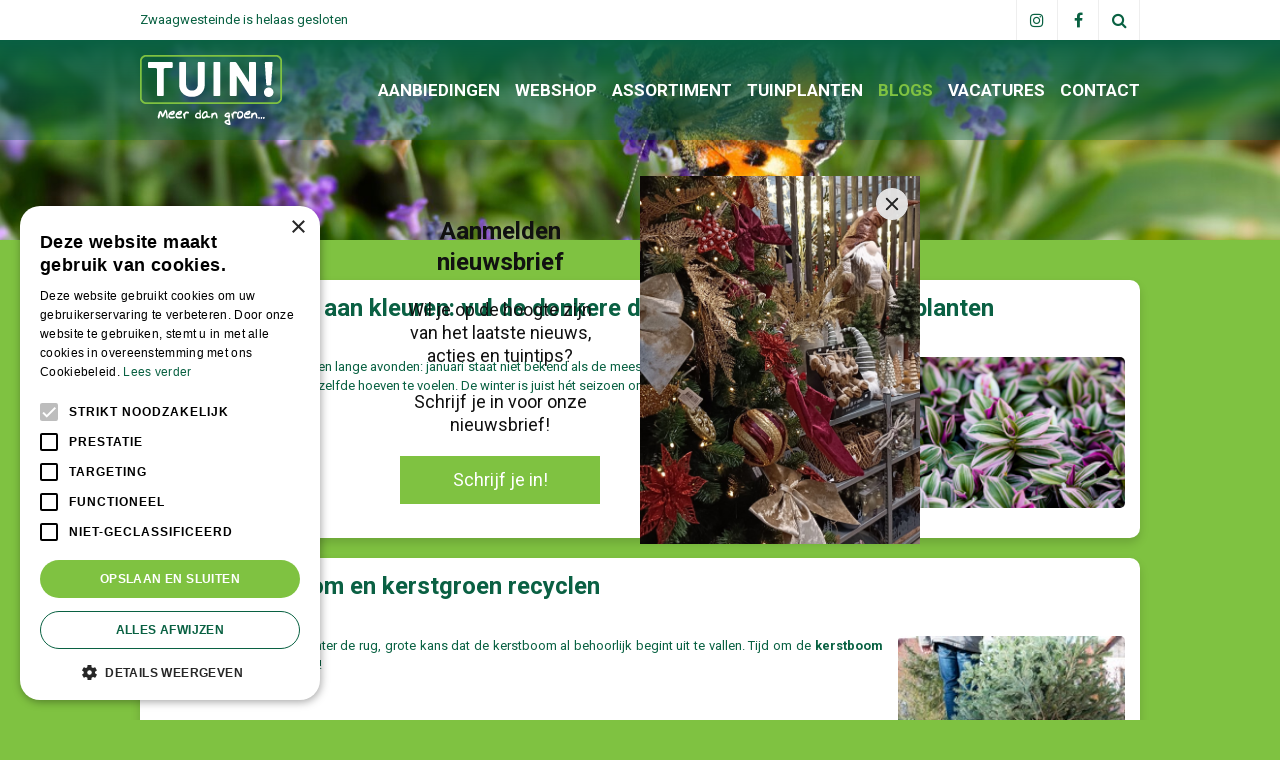

--- FILE ---
content_type: text/html; charset=utf-8
request_url: https://www.tuincentrumtuin.nl/nieuws/tag/tuinplanten
body_size: 20260
content:
<!DOCTYPE html>
<html lang="nl"><head>
<meta charset="utf-8">
<!-- Google Tag Manager -->
<script>(function(w,d,s,l,i){w[l]=w[l]||[];w[l].push({'gtm.start':
new Date().getTime(),event:'gtm.js'});var f=d.getElementsByTagName(s)[0],
j=d.createElement(s),dl=l!='dataLayer'?'&l='+l:'';j.async=true;j.src=
'https://www.googletagmanager.com/gtm.js?id='+i+dl;f.parentNode.insertBefore(j,f);
})(window,document,'script','dataLayer','GTM-P7ZGLZ3S');</script>
<!-- End Google Tag Manager --><meta name="viewport" content="width=device-width, initial-scale=1, maximum-scale=1, minimum-scale=1, shrink-to-fit=no">
<title>Nieuws - Tuincentrum Tuin! in Zwaagwesteinde</title>
<meta name="description" content="Bij Tuincentrum Tuin! vindt u alles op het gebied van huis, tuin en dier. Het meest complete tuincentrum van uw regio.">
<meta name="keywords" content="Tuincentrum, tuincentra, dierenwinkel, tuinhout, tuinmeubelen, bbq, kerst, winkels">
<meta property="og:title" content="Nieuws">
<meta property="og:type" content="article">
<meta property="og:url" content="https://www.tuincentrumtuin.nl/nieuws/tag/tuinplanten">
<meta property="og:locale" content="nl_NL">
<meta property="og:site_name" content="Tuincentrum Tuin! in Zwaagwesteinde">
<meta name="format-detection" content="telephone=no">
<link rel="alternate" type="application/rss+xml" href="https://www.tuincentrumtuin.nl/nieuws/feed.xml">
<!-- Cookie script --> 
<script type="text/javascript" charset="UTF-8" src="//cdn.cookie-script.com/s/0a4d8f508dfef358ebf348cfcabf1844.js"></script>
<!-- End Cookie script-->
<script type="text/javascript">
    (function(c,l,a,r,i,t,y){
        c[a]=c[a]||function(){(c[a].q=c[a].q||[]).push(arguments)};
        t=l.createElement(r);t.async=1;t.src="https://www.clarity.ms/tag/"+i;
        y=l.getElementsByTagName(r)[0];y.parentNode.insertBefore(t,y);
    })(window, document, "clarity", "script", "jpugfdfpn8");
</script>
<link href="/files/images/icons/favicon_c3ce163d3c.png" rel="icon" type="image/x-icon" />
<link href="https://www.tuincentrumtuin.nl/nieuws/tag/tuinplanten" rel="canonical" />
<link href="/files/images/icons/d086978e98/apple-touch-icon-precomposed.png" rel="apple-touch-icon" />
<link rel="preload" href="/font/fontawesome-webfont.woff2?v=4.7.0" as="font" crossorigin>
<link rel="dns-prefetch" href="https://www.google-analytics.com" crossorigin>
<link rel="dns-prefetch" href="https://stats.g.doubleclick.net" crossorigin>
<link rel="stylesheet" type="text/css" href="/website/default/css/style_production.37.css">



    <script async defer type="text/javascript" src="/css/flawless/core/production/js/flawless.js?v=2"></script>
  	    <script type="text/javascript">
  	var app = {"baseUrl":"","assetUrl":"","locale":"nl_NL","language":"nl"};
  	app.lang = app.lang || {};
	</script>
		</head>
<body class="col_equal responsive nl_NL nl news">
<!-- Google Tag Manager (noscript) -->
<noscript><iframe src="https://www.googletagmanager.com/ns.html?id=GTM-P7ZGLZ3S"
height="0" width="0" style="display:none;visibility:hidden"></iframe></noscript>
<!-- End Google Tag Manager (noscript) --><script src="https://static.elfsight.com/platform/platform.js" data-use-service-core defer></script>
<div class="elfsight-app-0244ccc7-4e7d-438e-91b8-1ee8727e5d07" data-elfsight-app-lazy></div><div id="body_content">
	<div id=skip-link><a href="#content" class="sr-only sr-only-focusable">Ga naar content</a></div>
		<section id=container>
		<header class="layout_placeholder placeholder-header">
	<div class=in>
		<div id="layout_block_32" class="layout_block block_type_html header_social">
		<div class="wrap">
		<div class=in>
						<div class=block-content><ul>
	<li><a class="ig" href="https://www.instagram.com/tuincentrumtuin/" rel="noopener noreferrer" target="_blank">ig</a></li>
	<li><a class="fb" href="https://www.facebook.com/Tuincentrum-Tuin-198983963589569/" rel="noopener noreferrer" target="_blank">fb</a></li>
	<li><a class="srcBtn" href="#">src</a></li>
</ul></div>					</div>
	</div>
	</div>
<div id="layout_block_24" class="layout_block block_type_header_pictures"><div class=header-pictures-in><ul id="header_pictures_fade"><li id=header-slide-37 class="active"><span class="header-picture gc-img" data-src="/files/images/misc/alle-pagina-s-header-62f65bfb918fa_n.jpg"><img data-src="/files/images/misc/alle-pagina-s-header-62f65bfb918fa_n.jpg" alt="" title=""  fetchpriority="high" loading="eager"></span></li></ul></div></div><div id="layout_block_16" class="layout_block block_type_breadcrumbs">
	<div class=in itemscope itemtype="https://schema.org/BreadcrumbList">		<div class="breadcrumb" itemprop="itemListElement" itemscope itemtype="https://schema.org/ListItem">
		  		  <a itemprop="item"  href="/" class="home" title="Home"><span itemprop="name">Home</span><meta itemprop="position" content="1"></a>
		  <div class="separator">&gt;</div>		</div>
			<div class="breadcrumb" itemprop="itemListElement" itemscope itemtype="https://schema.org/ListItem">
		  		  <a itemprop="item"  href="/nieuws" title="Nieuws"><span itemprop="name">Nieuws</span><meta itemprop="position" content="2"></a>
		  <div class="separator">&gt;</div>		</div>
			<div class="breadcrumb" itemprop="itemListElement" itemscope itemtype="https://schema.org/ListItem">
		  		  <a itemprop="item"  href="/nieuws/tag/tuinplanten" title="tuinplanten"><span itemprop="name">tuinplanten</span><meta itemprop="position" content="3"></a>
		  		</div>
	</div>
</div>	
	</div>
</header>	    <div class="column_wrapper disable_left disable_right column-1">
	    	<div class=in>
				<div class=main_column id=main_column>
					<div class="layout_placeholder placeholder-content_top">
	<div class="in">
		<div id="layout_block_31" class="layout_block block_type_search_box_2">
	<div class=wrap>
		<div class=in>
			<div class=block-content>
				<form name="search2" class=form action="/zoeken">
					<input type=hidden id=search_id name="search_id" value="31">
					<div class="grid-10-12">
						<input type=text name=q id=search-input placeholder="Zoeken">
					</div>
					<div class="grid-2-12">
						<input type=submit name=search-submit id=search-submit value="Zoeken">
					</div>
				</form>
			</div>
		</div>
	</div>
</div>
    <div id="layout_block_22" class="layout_block block_type_openinghours_today">
        <div class=wrap>
            <div class=in>
                <div class=block-content>
                    <span class="location_1"><span class="closed-text">Zwaagwesteinde is helaas gesloten</span></span>                </div>
            </div>
        </div>
    </div>
<div id="layout_block_11" class="layout_block block_type_html header_social">
		<div class="wrap">
		<div class=in>
						<div class=block-content><ul>
	<li><a class="ig" href="https://www.instagram.com/tuincentrumtuin/" rel="noopener noreferrer" target="_blank">ig</a></li>
	<li><a class="fb" href="https://www.facebook.com/Tuincentrum-Tuin-198983963589569/" rel="noopener noreferrer" target="_blank">fb</a></li>
	<li><a class="srcBtn" href="#">src</a></li>
</ul></div>					</div>
	</div>
	</div>
<div id="layout_block_20" class="layout_block block_type_logo">
	<div class=in>
		<a href="/" title="Tuincentrum Tuin! Alles voor huis, tuin en dier." class="logo">
			<img src="/website/default/images/logo.png" alt="Tuincentrum Tuin! Alles voor huis, tuin en dier."  loading="eager">
		</a>
	</div>
</div><nav id="layout_block_21" class="layout_block block_type_navigation submenu_horizontal">
<div class="in">
<ul>
  <li class="first" id="item_7"><span class=headlink>
    <a id="7" title="Aanbiedingen" class="label " href="/aanbiedingen" target="_self"><span class=in>Aanbiedingen</span></a>
             
             </span>
  </li>
  <li class="" id="item_41"><span class=headlink>
    <a id="41" title="Webshop" class="label " href="https://tuinplantenonline.nl/" target="_blank"><span class=in>Webshop</span></a>
             
             </span>
  </li>
  <li class="has_submenu" id="item_4"><span class=headlink>
    <a id="4" title="Assortiment" class="label " href="/assortiment" target="_self"><span class=in>Assortiment</span></a>
             <span class="submenu_button"></span>
             </span>
    <div class="sub submenu"><ul>
      <li class="first"><span class=headlink>
        <a title="Kamerplanten" class="label " href="/assortiment/23/kamerplanten"><span class=in>Kamerplanten</span></a>
		             </span>
      </li>
      <li><span class=headlink>
        <a title="Tuinplanten" class="label " href="/assortiment/79/tuinplanten"><span class=in>Tuinplanten</span></a>
		             </span>
      </li>
      <li><span class=headlink>
        <a title="Potterie" class="label " href="/assortiment/48/potterie"><span class=in>Potterie</span></a>
		             </span>
      </li>
      <li><span class=headlink>
        <a title="Sfeer en cadeau" class="label " href="/assortiment/54/sfeer-en-cadeau"><span class=in>Sfeer en cadeau</span></a>
		             </span>
      </li>
      <li><span class=headlink>
        <a title="Mediterrane bomen" class="label " href="/assortiment/100/mediterrane-bomen"><span class=in>Mediterrane bomen</span></a>
		             </span>
      </li>
      <li><span class=headlink>
        <a title="Dierbenodigdheden" class="label " href="/assortiment/7/dierbenodigdheden"><span class=in>Dierbenodigdheden</span></a>
		             </span>
      </li>
      <li><span class=headlink>
        <a title="Cadeaubon" class="label " href="/assortiment/111/cadeaubon"><span class=in>Cadeaubon</span></a>
		             </span>
      </li>
      <li><span class=headlink>
        <a title="Tuingereedschap" class="label " href="/assortiment/13/tuingereedschap"><span class=in>Tuingereedschap</span></a>
		             </span>
      </li>
      <li><span class=headlink>
        <a title="Barbecues" class="label " href="/assortiment/1/barbecues"><span class=in>Barbecues</span></a>
		             </span>
      </li>
      <li><span class=headlink>
        <a title="Tuinmeubelen" class="label " href="/assortiment/74/tuinmeubelen"><span class=in>Tuinmeubelen</span></a>
		             </span>
      </li>
      <li><span class=headlink>
        <a title="Moestuin" class="label " href="/assortiment/110/moestuin"><span class=in>Moestuin</span></a>
		             </span>
      </li>
      <li><span class=headlink>
        <a title="Tuinkassen" class="label " href="/assortiment/103/tuinkassen"><span class=in>Tuinkassen</span></a>
		             </span>
      </li>
      <li><span class=headlink>
        <a title="Regenton" class="label " href="/assortiment/105/regenton"><span class=in>Regenton</span></a>
		             </span>
      </li>
      <li><span class=headlink>
        <a title="Gazon" class="label " href="/assortiment/35/gazon"><span class=in>Gazon</span></a>
		             </span>
      </li>
      <li><span class=headlink>
        <a title="Grond- en meststoffen" class="label " href="/assortiment/38/grond-en-meststoffen"><span class=in>Grond- en meststoffen</span></a>
		             </span>
      </li>
      <li><span class=headlink>
        <a title="Tuinverlichting" class="label " href="/assortiment/85/tuinverlichting"><span class=in>Tuinverlichting</span></a>
		             </span>
      </li>
      <li><span class=headlink>
        <a title="Vijver" class="label " href="/assortiment/90/vijver"><span class=in>Vijver</span></a>
		             </span>
      </li>
      <li><span class=headlink>
        <a title="Gewasbescherming" class="label " href="/assortiment/18/gewasbescherming"><span class=in>Gewasbescherming</span></a>
		             </span>
      </li>
      <li><span class=headlink>
        <a title="Plagen in de tuin" class="label " href="/assortiment/43/plagen-in-de-tuin"><span class=in>Plagen in de tuin</span></a>
		             </span>
      </li>
      <li><span class=headlink>
        <a title="Tuinhout" class="label " href="/assortiment/64/tuinhout"><span class=in>Tuinhout</span></a>
		             </span>
      </li>
      <li class="last"><span class=headlink>
        <a title="Kerstartikelen" class="label " href="/assortiment/96/kerstartikelen"><span class=in>Kerstartikelen</span></a>
		             </span>
      </li>
    </ul></div>
  </li>
  <li class="has_submenu" id="item_11"><span class=headlink>
    <a id="11" title="Tuinplanten" class="label " href="/assortiment/79/tuinplanten" target="_self"><span class=in>Tuinplanten</span></a>
             <span class="submenu_button"></span>
             </span>
    <div class="sub submenu"><ul>
      <li class="first"><span class=headlink>
        <a title="Vaste planten" class="label " href="/assortiment/84/vaste-planten"><span class=in>Vaste planten</span></a>
		             </span>
      </li>
      <li><span class=headlink>
        <a title="Siergrassen" class="label " href="/assortiment/106/siergrassen"><span class=in>Siergrassen</span></a>
		             </span>
      </li>
      <li><span class=headlink>
        <a title="Heesters" class="label " href="/assortiment/107/heesters"><span class=in>Heesters</span></a>
		             </span>
      </li>
      <li><span class=headlink>
        <a title="Bloembollen en zaden" class="label " href="/assortiment/80/bloembollen-en-zaden"><span class=in>Bloembollen en zaden</span></a>
		             </span>
      </li>
      <li><span class=headlink>
        <a title="Eénjarigen, kuipplanten en kruiden" class="label " href="/assortiment/82/eenjarigen-kuipplanten-en-kruiden"><span class=in>Eénjarigen, kuipplanten en kruiden</span></a>
		             </span>
      </li>
      <li class="last"><span class=headlink>
        <a title="Rozen en klimplanten" class="label " href="/assortiment/83/rozen-en-klimplanten"><span class=in>Rozen en klimplanten</span></a>
		             </span>
      </li>
    </ul></div>
  </li>
  <li class="active" id="item_2"><span class=headlink>
    <a id="2" title="Blogs" class="label " href="/nieuws" target="_self"><span class=in>Blogs</span></a>
             
             </span>
  </li>
  <li class="has_submenu" id="item_36"><span class=headlink>
    <a id="36" title="Vacatures" class="label " href="/vacatures" target="_self"><span class=in>Vacatures</span></a>
             <span class="submenu_button"></span>
             </span>
    <div class="sub submenu"><ul>
      <li class="first"><span class=headlink>
        <a title="Allround Medewerkers Tuincentrum" class="label " href="/vacatures/1/allround-medewerkers-tuincentrum"><span class=in>Allround Medewerkers Tuincentrum</span></a>
		             </span>
      </li>
      <li class="last"><span class=headlink>
        <a title="Buitenplanten specialist" class="label " href="/vacatures/5/buitenplanten-specialist"><span class=in>Buitenplanten specialist</span></a>
		             </span>
      </li>
    </ul></div>
  </li>
  <li class="last" id="item_8"><span class=headlink>
    <a id="8" title="Contact" class="label " href="/vestigingen" target="_self"><span class=in>Contact</span></a>
             
             </span>
  </li>
</ul>
</div>
</nav>
	</div>
</div>					<section id=content tabindex="-1">
						<div class=in>
																					<article class="overview news-overview">
	<h1>Nieuws: tuinplanten	</h1>
			<div class="row news-item odd">
			<div class=wrap>
				<div class=in>
												<div class=news-title><h2><a href="/nieuws/1414/een-regenboog-aan-kleuren-vul-de-donkere-dagen-met-deze-kleurrijke-planten" title="">Een regenboog aan kleuren: vul de donkere dagen met deze kleurrijke planten</a></h2></div>
													<time datetime="2026-01-12T00:00:00+01:00" class=news-date><span class="news-publish-text">Gepubliceerd op </span><span class="news-publish-date">12 januari 2026</span></time>
																		<div class=news-text>
							<figure>
                                    <a href="/nieuws/1414/een-regenboog-aan-kleuren-vul-de-donkere-dagen-met-deze-kleurrijke-planten" title="Een regenboog aan kleuren: vul de donkere dagen met deze kleurrijke planten">
                                        <img src="/files/images/news/een-regenboog-aan-kleuren-vul-de-donkere-dagen-met-deze-kleu-1000x667-696a40a7584f1_s.png" alt="Een regenboog aan kleuren: vul de donkere dagen met deze kleurrijke planten" width="1000" height="667">
                                    </a>
                                </figure><p>Grijs buiten, weinig daglicht en lange avonden: januari staat niet bekend als de meest sprankelende maand. Maar dat betekent niet dat jouw huis en tuin hetzelfde hoeven te voelen. De winter is juist hét seizoen om kleur te laten spreken.</p>
<a class="read-more" href="/nieuws/1414/een-regenboog-aan-kleuren-vul-de-donkere-dagen-met-deze-kleurrijke-planten" title="">Lees meer...</a>						</div>
												<div class=news-tags>
							<div class=tags-title>Tags:</div>
							<div class=tags-box>
								<a title="Zoek alle nieuwsberichten met de tag: kamerplanten" href="/nieuws/tag/kamerplanten">kamerplanten</a><a title="Zoek alle nieuwsberichten met de tag: tuinplanten" href="/nieuws/tag/tuinplanten">tuinplanten</a>							</div>
						</div>
										</div>
			</div>
		</div>
				<div class="row news-item even">
			<div class=wrap>
				<div class=in>
												<div class=news-title><h2><a href="/nieuws/1200/doen-kerstboom-en-kerstgroen-recyclen" title="">Doen! Kerstboom en kerstgroen recyclen</a></h2></div>
													<time datetime="2026-01-06T00:00:00+01:00" class=news-date><span class="news-publish-text">Gepubliceerd op </span><span class="news-publish-date">6 januari 2026</span></time>
																		<div class=news-text>
							<figure>
                                    <a href="/nieuws/1200/doen-kerstboom-en-kerstgroen-recyclen" title="Doen! Kerstboom en kerstgroen recyclen">
                                        <img src="/files/images/news/doen-kerstboom-en-kerstgroen-recyclen-1000x667-692d730181dcb_s.jpg" alt="Doen! Kerstboom en kerstgroen recyclen" width="1000" height="667">
                                    </a>
                                </figure><p>De feestdagen&nbsp;zijn weer achter de rug, grote kans dat de kerstboom al behoorlijk begint uit te vallen. Tijd om de <strong>kerstboom en kerstgroen te recyclen</strong>!</p>
<a class="read-more" href="/nieuws/1200/doen-kerstboom-en-kerstgroen-recyclen" title="">Lees meer...</a>						</div>
												<div class=news-tags>
							<div class=tags-title>Tags:</div>
							<div class=tags-box>
								<a title="Zoek alle nieuwsberichten met de tag: tuinplanten" href="/nieuws/tag/tuinplanten">tuinplanten</a>							</div>
						</div>
										</div>
			</div>
		</div>
				<div class="row news-item odd">
			<div class=wrap>
				<div class=in>
												<div class=news-title><h2><a href="/nieuws/1309/de-geheimen-van-de-gaultheria" title="">De geheimen van de Gaultheria</a></h2></div>
													<time datetime="2025-12-04T00:00:00+01:00" class=news-date><span class="news-publish-text">Gepubliceerd op </span><span class="news-publish-date">4 december 2025</span></time>
																		<div class=news-text>
							<figure>
                                    <a href="/nieuws/1309/de-geheimen-van-de-gaultheria" title="De geheimen van de Gaultheria">
                                        <img src="/files/images/news/de-geheimen-van-de-gaultheria-1000x666-692d72c23f4e5_s.jpg" alt="De geheimen van de Gaultheria" width="1000" height="666">
                                    </a>
                                </figure><p>Wij&nbsp; stellen je graag voor aan een winterse uitblinker: de <strong>Gaultheria</strong>.</p>
<a class="read-more" href="/nieuws/1309/de-geheimen-van-de-gaultheria" title="">Lees meer...</a>						</div>
												<div class=news-tags>
							<div class=tags-title>Tags:</div>
							<div class=tags-box>
								<a title="Zoek alle nieuwsberichten met de tag: tuinplanten" href="/nieuws/tag/tuinplanten">tuinplanten</a>							</div>
						</div>
										</div>
			</div>
		</div>
				<div class="row news-item even">
			<div class=wrap>
				<div class=in>
												<div class=news-title><h2><a href="/nieuws/1303/winterbloeiers-voor-meer-kleur" title="">Winterbloeiers voor meer kleur</a></h2></div>
													<time datetime="2025-11-18T00:00:00+01:00" class=news-date><span class="news-publish-text">Gepubliceerd op </span><span class="news-publish-date">18 november 2025</span></time>
																		<div class=news-text>
							<figure>
                                    <a href="/nieuws/1303/winterbloeiers-voor-meer-kleur" title="Winterbloeiers voor meer kleur">
                                        <img src="/files/images/news/winterbloeiers-voor-meer-kleur-1000x667-6904b893ea43f_s.jpg" alt="Winterbloeiers voor meer kleur" width="1000" height="667">
                                    </a>
                                </figure><p>In deze blog leer je meer over <strong>vijf winterbloeiers die jouw tuin doen stralen</strong>, zelfs in de koudste maanden.</p>
<a class="read-more" href="/nieuws/1303/winterbloeiers-voor-meer-kleur" title="">Lees meer...</a>						</div>
												<div class=news-tags>
							<div class=tags-title>Tags:</div>
							<div class=tags-box>
								<a title="Zoek alle nieuwsberichten met de tag: tuinplanten" href="/nieuws/tag/tuinplanten">tuinplanten</a>							</div>
						</div>
										</div>
			</div>
		</div>
				<div class="row news-item odd">
			<div class=wrap>
				<div class=in>
												<div class=news-title><h2><a href="/nieuws/1300/alles-over-de-helleborus" title="">Alles over de helleborus</a></h2></div>
													<time datetime="2025-11-06T00:00:00+01:00" class=news-date><span class="news-publish-text">Gepubliceerd op </span><span class="news-publish-date">6 november 2025</span></time>
																		<div class=news-text>
							<figure>
                                    <a href="/nieuws/1300/alles-over-de-helleborus" title="Alles over de helleborus">
                                        <img src="/files/images/news/alles-over-de-helleborus-1000x667-6904b8575171f_s.jpg" alt="Alles over de helleborus" width="1000" height="667">
                                    </a>
                                </figure><p>Leer alles over de&nbsp;<strong>helleborus</strong>, ook bekend als de <strong>kerstroos</strong> of lenteroos:&nbsp;een betoverende bloem&nbsp;in de koudste maanden van het jaar.</p>
<a class="read-more" href="/nieuws/1300/alles-over-de-helleborus" title="">Lees meer...</a>						</div>
												<div class=news-tags>
							<div class=tags-title>Tags:</div>
							<div class=tags-box>
								<a title="Zoek alle nieuwsberichten met de tag: tuinplanten" href="/nieuws/tag/tuinplanten">tuinplanten</a>							</div>
						</div>
										</div>
			</div>
		</div>
				<div class="row news-item even">
			<div class=wrap>
				<div class=in>
												<div class=news-title><h2><a href="/nieuws/1298/snoeien-in-de-herfst" title="">Snoeien in de herfst</a></h2></div>
													<time datetime="2025-11-04T00:00:00+01:00" class=news-date><span class="news-publish-text">Gepubliceerd op </span><span class="news-publish-date">4 november 2025</span></time>
																		<div class=news-text>
							<figure>
                                    <a href="/nieuws/1298/snoeien-in-de-herfst" title="Snoeien in de herfst">
                                        <img src="/files/images/news/snoeien-in-de-herfst-1000x667-6904b8562e5d8_s.jpg" alt="Snoeien in de herfst" width="1000" height="667">
                                    </a>
                                </figure><p>Ontdek praktische tips over <strong>herfstsnoei</strong>. Wat snoei je wel en wat niet?</p>
<a class="read-more" href="/nieuws/1298/snoeien-in-de-herfst" title="">Lees meer...</a>						</div>
												<div class=news-tags>
							<div class=tags-title>Tags:</div>
							<div class=tags-box>
								<a title="Zoek alle nieuwsberichten met de tag: tuinplanten" href="/nieuws/tag/tuinplanten">tuinplanten</a>							</div>
						</div>
										</div>
			</div>
		</div>
				<div class="row news-item odd">
			<div class=wrap>
				<div class=in>
												<div class=news-title><h2><a href="/nieuws/1404/planten-tegen-de-herfstblues-deze-soorten-zorgen-voor-extra-positiviteit" title="">Planten tegen de herfstblues: deze soorten zorgen voor extra positiviteit</a></h2></div>
													<time datetime="2025-10-17T00:00:00+02:00" class=news-date><span class="news-publish-text">Gepubliceerd op </span><span class="news-publish-date">17 oktober 2025</span></time>
																		<div class=news-text>
							<figure>
                                    <a href="/nieuws/1404/planten-tegen-de-herfstblues-deze-soorten-zorgen-voor-extra-positiviteit" title="Planten tegen de herfstblues: deze soorten zorgen voor extra positiviteit">
                                        <img src="/files/images/news/planten-tegen-de-herfstblues-deze-soorten-zorgen-voor-extra-1000x667-68e788a5ce53b_s.png" alt="Planten tegen de herfstblues: deze soorten zorgen voor extra positiviteit" width="1000" height="667">
                                    </a>
                                </figure><p>Zeg de <strong>herfstblues</strong> vaarwel! Ontdek binnen- en buitenplanten die kleur, geur en positieve energie brengen: van monstera tot skimmia en winterviooltjes</p>
<a class="read-more" href="/nieuws/1404/planten-tegen-de-herfstblues-deze-soorten-zorgen-voor-extra-positiviteit" title="">Lees meer...</a>						</div>
												<div class=news-tags>
							<div class=tags-title>Tags:</div>
							<div class=tags-box>
								<a title="Zoek alle nieuwsberichten met de tag: kamerplanten" href="/nieuws/tag/kamerplanten">kamerplanten</a><a title="Zoek alle nieuwsberichten met de tag: tuinplanten" href="/nieuws/tag/tuinplanten">tuinplanten</a>							</div>
						</div>
										</div>
			</div>
		</div>
				<div class="row news-item even">
			<div class=wrap>
				<div class=in>
												<div class=news-title><h2><a href="/nieuws/1288/bakken-vol-herfstbloeiers-en-wintergroen" title="">Bakken vol herfstbloeiers en wintergroen</a></h2></div>
													<time datetime="2025-10-07T00:00:00+02:00" class=news-date><span class="news-publish-text">Gepubliceerd op </span><span class="news-publish-date">7 oktober 2025</span></time>
																		<div class=news-text>
							<figure>
                                    <a href="/nieuws/1288/bakken-vol-herfstbloeiers-en-wintergroen" title="Bakken vol herfstbloeiers en wintergroen">
                                        <img src="/files/images/news/bakken-vol-herfstbloeiers-en-wintergroen-1000x667-68d65de5afcb1_s.jpg" alt="Bakken vol herfstbloeiers en wintergroen" width="1000" height="667">
                                    </a>
                                </figure><p>Het is herfst! Tijd om potten en <strong>bakken met herfstbloeiers, bessenstruikjes, wintergroene planten en voorjaarsbollen te vullen</strong>.</p>
<a class="read-more" href="/nieuws/1288/bakken-vol-herfstbloeiers-en-wintergroen" title="">Lees meer...</a>						</div>
												<div class=news-tags>
							<div class=tags-title>Tags:</div>
							<div class=tags-box>
								<a title="Zoek alle nieuwsberichten met de tag: tuinplanten" href="/nieuws/tag/tuinplanten">tuinplanten</a>							</div>
						</div>
										</div>
			</div>
		</div>
				<div class="row news-item odd">
			<div class=wrap>
				<div class=in>
												<div class=news-title><h2><a href="/nieuws/1284/de-mooiste-nazomerbloeiers" title="">De mooiste nazomerbloeiers</a></h2></div>
													<time datetime="2025-09-18T00:00:00+02:00" class=news-date><span class="news-publish-text">Gepubliceerd op </span><span class="news-publish-date">18 september 2025</span></time>
																		<div class=news-text>
							<figure>
                                    <a href="/nieuws/1284/de-mooiste-nazomerbloeiers" title="De mooiste nazomerbloeiers">
                                        <img src="/files/images/news/de-mooiste-nazomerbloeiers-1000x666-689dd5abe6720_s.jpg" alt="De mooiste nazomerbloeiers" width="1000" height="666">
                                    </a>
                                </figure><p>Ontdek ons aanbod aan <strong>nazomerbloeiers</strong> om de tuin mee op te fleuren.</p>
<a class="read-more" href="/nieuws/1284/de-mooiste-nazomerbloeiers" title="">Lees meer...</a>						</div>
												<div class=news-tags>
							<div class=tags-title>Tags:</div>
							<div class=tags-box>
								<a title="Zoek alle nieuwsberichten met de tag: tuinplanten" href="/nieuws/tag/tuinplanten">tuinplanten</a>							</div>
						</div>
										</div>
			</div>
		</div>
				<div class="row news-item even">
			<div class=wrap>
				<div class=in>
												<div class=news-title><h2><a href="/nieuws/1286/herfsttoppers-siergrassen" title="">Herfsttoppers: siergrassen!</a></h2></div>
													<time datetime="2025-09-04T00:00:00+02:00" class=news-date><span class="news-publish-text">Gepubliceerd op </span><span class="news-publish-date">4 september 2025</span></time>
																		<div class=news-text>
							<figure>
                                    <a href="/nieuws/1286/herfsttoppers-siergrassen" title="Herfsttoppers: siergrassen!">
                                        <img src="/files/images/news/herfsttoppers-siergrassen-1000x667-68ac4d860bae9_s.jpg" alt="Herfsttoppers: siergrassen!" width="1000" height="667">
                                    </a>
                                </figure><p><strong>Siergrassen</strong> zijn in de herfst stralende blikvangers voor in de tuin en op het terras of balkon.</p>
<a class="read-more" href="/nieuws/1286/herfsttoppers-siergrassen" title="">Lees meer...</a>						</div>
												<div class=news-tags>
							<div class=tags-title>Tags:</div>
							<div class=tags-box>
								<a title="Zoek alle nieuwsberichten met de tag: tuinplanten" href="/nieuws/tag/tuinplanten">tuinplanten</a>							</div>
						</div>
										</div>
			</div>
		</div>
		
<div class=pagination>
	<div class=in>
		<div class=prev>
				</div>
		
		<div class=numbers>
			<div class=in>
				<div class=range>
										<a class="active " href="/nieuws/tag/tuinplanten/page/1">1</a><a class="" href="/nieuws/tag/tuinplanten/page/2">2</a><a class="" href="/nieuws/tag/tuinplanten/page/3">3</a><a class="" href="/nieuws/tag/tuinplanten/page/4">4</a><a class="" href="/nieuws/tag/tuinplanten/page/5">5</a>									</div>
			</div>
		</div>
		
		<div class=next>
					<a class="" href="/nieuws/tag/tuinplanten/page/2" rel="next">Volgende</a>
				</div>
	</div>
</div></article>
    				
													</div>
					</section>
									</div>
							</div>
	    </div>
	    <footer class="layout_placeholder placeholder-footer">
	<div class="in">
		<div id="layout_block_17" class="layout_block block_type_html">
		<div class="wrap">
		<div class=in>
						<div class=block-content><ul>
	<li><img alt="" height="68" loading="lazy" src="https://www.tuincentrumtuin.nl/files/images/logo_weber.png" style="width: 125px; height: 68px;" width="125" /></li>
	<li><img alt="" height="68" loading="lazy" src="https://www.tuincentrumtuin.nl/files/images/logo_elho.png" style="width: 95px; height: 68px;" width="95" /></li>
	<li><img alt="" height="68" loading="lazy" src="https://www.tuincentrumtuin.nl/files/images/logo_scent.png" style="width: 103px; height: 68px;" width="103" /></li>
	<li><img alt="" height="68" loading="lazy" src="https://www.tuincentrumtuin.nl/files/images/logo_gardena.png" style="width: 187px; height: 68px;" width="187" /></li>
	<li><img alt="" height="68" loading="lazy" src="https://www.tuincentrumtuin.nl/files/images/logo_bolsius.png" style="width: 125px; height: 68px;" width="125" /></li>
	<li><img alt="" height="68" loading="lazy" src="https://www.tuincentrumtuin.nl/files/images/logo_pokon.png" style="width: 91px; height: 68px;" width="91" /></li>
	<li><img alt="" height="68" loading="lazy" src="https://www.tuincentrumtuin.nl/files/images/logo_ecostyle.png" style="width: 97px; height: 68px;" width="97" /></li>
</ul></div>					</div>
	</div>
	</div>
<div id="layout_block_12" class="layout_block block_type_html">
		<div class="wrap">
		<div class=in>
						<div class=block-title><h3 title="Contact Zwaagwesteinde">Contact Zwaagwesteinde</h3></div><div class=block-content><ul class="contactgegevens">
	<li class="naam"><a href="/vestiging/tuincentrum-tuin-zwaagwesteinde" title="Tuincentrum Tuin Zwaagwesteinde">Tuincentrum Tuin! Zwaagwesteinde</a></li>
	<li class="adres">Boppewei 17</li>
	<li class="postcode">9271 VH De Westereen</li>
	<li class="tel"><a href="tel:0511-443180">0511-443180</a></li>
	<li class="mail"><a href="mailto:zwaagwesteinde@tuincentrumtuin.nl">zwaagwesteinde@tuincentrumtuin.nl</a></li>
</ul></div>					</div>
	</div>
	</div>
<div id="layout_block_13" class="layout_block block_type_subscribeform">
	<div class=wrap>
		<div class=in>
			<div class=block-title><h2 title="Producten, acties en leuke tips?">Producten, acties en leuke tips?</h2></div>			
			<div id="newsletter-form-wrapper-1" class="block-content">
			
<div class="formbuilder subscribeFormBuilder">
	<div class="wrap">
		<div class="in">
			<div class="form_text text_above_form"><p>Wij houden u&nbsp;op de hoogte van acties, producten en leuke tips! <a href="https://www.tuincentrumtuin.nl/privacy-policy">Privacy policy</a>&nbsp;uiteraard van toepassing.&nbsp;</p>

<p><meta charset="utf-8" /></p></div>		
			<form class="form topLabel" action="/nieuwsbrieven/aanmelden/1" method="post" enctype="application/x-www-form-urlencoded" accept-charset="UTF-8">
				<div class="grid-4-12 label">
	<label for="form_field_2" class="required">E-mailadres: <em class="form-req">*</em></label>
</div>
<div class="grid-8-12 field field_type_EmailAddress">
		<fieldset class="fieldSizeBig">
	
<input type="email"  name="email" id="form_field_2" value="" data-field-type="EmailAddress" /><div id="form_field_2_suggestion" class="email_suggestion" style="display:none">Bedoelde u <a class="suggestion" href="javascript:;"></a>?</div>	</fieldset>
</div>



<input type="hidden" name="subscribe_form_submitted_1" value="" data-field-type="hidden" id="subscribe_form_submitted_1" />
<div class="grid-12-12 required_info_field">
	Velden met <em class="form-req">*</em> zijn verplicht.</div>
<div class="grid-12-12 field_type_button">
	
<input type="submit" name="submit_subscribe_form_1" id="submit_subscribe_form_1" value="Versturen" data-field-type="button" class="submit gtm-newsletter-submit protected-by-recaptcha" onclick="" /></div>
<div class="grid-12-12 ">
	<div class="g-recaptcha" id="g-recaptcha-1"></div></div>
			</form>
		</div>
	</div>
</div>			</div>
		</div>
	</div>
</div>
<div id="layout_block_36" class="layout_block block_type_html">
		<div class="wrap">
		<div class=in>
						<div class=block-title><h3 title="Wij accepteren">Wij accepteren</h3></div><div class=block-content><p><a href="https://www.nationale-tuinbon.nl/" rel="noopener noreferrer" target="_blank"><img alt="Nationale Tuinbon" height="34" src="https://www.tuincentrumtuin.nl/files/files/logo-nationale-tuinbon-58x30-63fca8b2ca0d4.jpg" style="width: 65px; height: 34px;" title="Nationale Tuinbon" width="65" /></a>&nbsp; &nbsp; &nbsp; &nbsp; &nbsp; &nbsp;&nbsp;<a href="https://www.huisentuincadeau.com/" rel="noopener noreferrer" target="_blank"><img alt="Huis en Tuin cadeau" height="40" src="https://www.tuincentrumtuin.nl/files/files/logo-huis-tuin-cadeaubon-224x225-63fca9762ca58.png" style="width: 40px; height: 40px;" title="Huis en Tuin cadeau" width="40" /></a><br />
&nbsp;</p>

<p><a href="https://www.vvvcadeaukaarten.nl/producten?gclid=Cj0KCQjw4s-kBhDqARIsAN-ipH05s2vWin68-p9VZhR66iARkF9jzweR9mR0TDFHoTWuOf1RJAOG2aIaAtETEALw_wcB" rel="noopener noreferrer" target="_blank"><img alt="VVV Cadeaukaart" height="15" src="https://www.tuincentrumtuin.nl/files/files/logo-vvv-cadeaubon-1280x225-63fca8dee4a1e.png" style="width: 80px; height: 15px;" title="VVV Cadeaukaart" width="80" /></a>&nbsp; &nbsp; &nbsp;&nbsp;<a href="https://www.huisdierencadeaubon.nl/cadeaubon/cadeaubon" rel="noopener noreferrer" target="_blank"><img alt="Huisdierencadeaubon" height="48" src="https://www.tuincentrumtuin.nl/files/files/huisdierencadeaubon-325x206-6494081da509d.webp" style="width: 75px; height: 48px;" title="Huisdierencadeaubon" width="75" /></a></p></div>					</div>
	</div>
	</div>
	<div id="layout_block_18" class="layout_block block_type_seofooter">
	<ul class="footer columns3">
    <li>
        <span>Tuincentrum Tuin!</span>
        <ul>
            <li>
                <a title="Tuincentrum" href="/tuincentrum" target="_self">Tuincentrum</a>
            </li>
            <li>
                <a title="Mediterrane bomen" href="/mediterrane-bomen" target="_self">Mediterrane bomen</a>
            </li>
            <li>
                <a title="Olijfboom" href="/olijfboom-kopen" target="_self">Olijfboom</a>
            </li>
            <li>
                <a title="Palmboom" href="/palmboom-kopen" target="_self">Palmboom</a>
            </li>
            <li>
                <a title="Vijgenboom" href="/vijgenboom-kopen" target="_self">Vijgenboom</a>
            </li>
            <li>
                <a title="Tuinmeubelen" href="/tuinmeubelen" target="_self">Tuinmeubelen</a>
            </li>
            <li>
                <a title="Kerst" href="/kerst" target="_self">Kerst</a>
            </li>
        </ul>
    </li>
    <li>
        <span>Assortiment</span>
        <ul>
            <li>
                <a title="Tuinplanten" href="https://www.tuincentrumtuin.nl/assortiment/79/tuinplanten" target="_self">Tuinplanten</a>
            </li>
            <li>
                <a title="Kamerplanten" href="/assortiment/23/kamerplanten" target="_self">Kamerplanten</a>
            </li>
            <li>
                <a title="Tuinverlichting" href="https://www.tuincentrumtuin.nl/assortiment/85/tuinverlichting" target="_self">Tuinverlichting</a>
            </li>
            <li>
                <a title="Tuinkassen" href="https://www.tuincentrumtuin.nl/assortiment/103/tuinkassen" target="_self">Tuinkassen</a>
            </li>
            <li>
                <a title="Potterie" href="https://www.tuincentrumtuin.nl/assortiment/48/potterie" target="_self">Potterie</a>
            </li>
            <li>
                <a title="Meststoffen" href="https://www.tuincentrumtuin.nl/assortiment/38/grond-en-meststoffen" target="_self">Meststoffen</a>
            </li>
            <li>
                <a title="Graszoden" href="https://www.tuincentrumtuin.nl/assortiment/35/gazon" target="_self">Graszoden</a>
            </li>
            <li>
                <a title="Tuingereedschap" href="https://www.tuincentrumtuin.nl/assortiment/13/gereedschap" target="_self">Tuingereedschap</a>
            </li>
            <li>
                <a title="Vijverartikelen" href="https://www.tuincentrumtuin.nl/assortiment/90/vijver" target="_self">Vijverartikelen</a>
            </li>
            <li>
                <a title="Sfeer en Cadeau" href="https://www.tuincentrumtuin.nl/assortiment/54/sfeer-en-cadeau" target="_self">Sfeer en Cadeau</a>
            </li>
            <li>
                <a title="Dierbenodigdheden" href="https://www.tuincentrumtuin.nl/assortiment/7/dierbenodigdheden" target="_self">Dierbenodigdheden</a>
            </li>
        </ul>
    </li>
    <li>
        <span>Webshop</span>
        <ul>
            <li>
                <a title="GoedkopeOlijfbomen.nl" href="https://www.goedkopeolijfbomen.nl/" target="_blank">GoedkopeOlijfbomen.nl</a>
            </li>
            <li>
                <a title="Tuinplantenonline.nl" href="https://tuinplantenonline.nl/" target="_blank">Tuinplantenonline.nl</a>
            </li>
        </ul>
    </li>
</ul>	</div>
	<div id="layout_block_19" class="layout_block block_type_html">
		<div class="wrap">
		<div class=in>
						<div class=block-content><p>&copy; Tuincentrum Tuin!</p>

<p><a href="https://www.tuincentrumtuin.nl/privacy-policy"><span style="color:#FFFFFF;">Privacy policy</span></a></p></div>					</div>
	</div>
	</div>
<div class="layout_block block_type_default_footer_text website_category_OVERIG locale_nl_NL">
	<div class=wrap>
		<div class=in>
			<div class=block-content>
			<a class="gardenconnect" href="https://www.green-solutions.com/nl-nl" title="Green Solutions" target="_blank">Green Solutions</a><span class="separator"> | </span><a class="gcguide" href="https://www.tuincentrumoverzicht.nl" title="Ieder tuincentrum van Nederland met openingstijden, koopzondagen, routes en aanbiedingen." target="_blank">Tuincentrum Overzicht</a>			</div>
		</div>
	</div>
</div>
	
	</div>
</footer>	</section>
</div>
<style>#fancybox-bg-ne,#fancybox-bg-nw,#fancybox-bg-se,#fancybox-bg-sw,#fancybox-left-ico,#fancybox-loading div,#fancybox-right-ico{background-image:url(/js/production/libs/fancybox/fancybox.png)}#fancybox-hide-sel-frame,#fancybox-loading div,#fancybox-overlay,#fancybox-wrap{top:0;left:0;position:absolute}#fancybox-loading{position:fixed;top:50%;left:50%;width:40px;height:40px;margin-top:-20px;margin-left:-20px;cursor:pointer;overflow:hidden;z-index:1104;display:none;-webkit-box-sizing:content-box;-moz-box-sizing:content-box;-ms-box-sizing:content-box;-o-box-sizing:content-box;box-sizing:content-box}#fancybox-loading div{width:40px;height:480px;-webkit-box-sizing:content-box;-moz-box-sizing:content-box;-ms-box-sizing:content-box;-o-box-sizing:content-box;box-sizing:content-box}#fancybox-overlay,#fancybox-tmp{box-sizing:content-box;display:none}#fancybox-overlay{width:100%;z-index:1100;-webkit-box-sizing:content-box;-moz-box-sizing:content-box;-ms-box-sizing:content-box;-o-box-sizing:content-box}#fancybox-tmp{padding:0;margin:0;border:0;overflow:auto;-webkit-box-sizing:content-box;-moz-box-sizing:content-box;-ms-box-sizing:content-box;-o-box-sizing:content-box}#fancybox-wrap{padding:20px;z-index:1101;outline:0;display:none;-webkit-box-sizing:content-box;-moz-box-sizing:content-box;-ms-box-sizing:content-box;-o-box-sizing:content-box;box-sizing:content-box;}#fancybox-outer{position:relative;width:100%;height:100%;background:#fff;-webkit-box-sizing:content-box;-moz-box-sizing:content-box;-ms-box-sizing:content-box;-o-box-sizing:content-box;box-sizing:content-box}#fancybox-content{width:0;height:0;padding:0;outline:0;position:relative;overflow:hidden;z-index:1102;border:solid #fff;-webkit-box-sizing:content-box;-moz-box-sizing:content-box;-ms-box-sizing:content-box;-o-box-sizing:content-box;box-sizing:content-box}#fancybox-hide-sel-frame{width:100%;height:100%;background:0 0;z-index:1101;-webkit-box-sizing:content-box;-moz-box-sizing:content-box;-ms-box-sizing:content-box;-o-box-sizing:content-box;box-sizing:content-box}#fancybox-close{position:absolute;top:-15px;right:-15px;width:30px;height:30px;background:url(/js/production/libs/fancybox/fancybox.png) -40px 0;cursor:pointer;z-index:1103;display:none;-webkit-box-sizing:content-box;-moz-box-sizing:content-box;-ms-box-sizing:content-box;-o-box-sizing:content-box;box-sizing:content-box}#fancybox-error{color:#444;font:400 12px/20px Arial;padding:14px;margin:0;-webkit-box-sizing:content-box;-moz-box-sizing:content-box;-ms-box-sizing:content-box;-o-box-sizing:content-box;box-sizing:content-box}#fancybox-frame,#fancybox-img{width:100%;border:none;box-sizing:content-box;height:100%}#fancybox-img{padding:0;margin:0;outline:0;line-height:0;vertical-align:top;-webkit-box-sizing:content-box;-moz-box-sizing:content-box;-ms-box-sizing:content-box;-o-box-sizing:content-box}#fancybox-frame{display:block;-webkit-box-sizing:content-box;-moz-box-sizing:content-box;-ms-box-sizing:content-box;-o-box-sizing:content-box}#fancybox-left,#fancybox-right{position:absolute;bottom:0;height:100%;width:35%;cursor:pointer;outline:0;background:url(/js/production/libs/fancybox/blank.gif);z-index:1102;display:none;-webkit-box-sizing:content-box;-moz-box-sizing:content-box;-ms-box-sizing:content-box;-o-box-sizing:content-box;box-sizing:content-box}#fancybox-left{left:0}#fancybox-right{right:0}#fancybox-left-ico,#fancybox-right-ico{position:absolute;top:50%;left:-9999px;width:30px;height:30px;margin-top:-15px;cursor:pointer;z-index:1102;display:block;-webkit-box-sizing:content-box;-moz-box-sizing:content-box;-ms-box-sizing:content-box;-o-box-sizing:content-box;box-sizing:content-box}#fancybox-left-ico{left:20px;background-position:-40px -30px}#fancybox-right-ico{left:auto;right:20px;background-position:-40px -60px}@media (min-width:992px){#fancybox-left-ico,#fancybox-right-ico{left:-9999px}}#fancybox-left:hover,#fancybox-right:hover{visibility:visible}#fancybox-left:hover span{left:20px}#fancybox-right:hover span{left:auto;right:20px}.fancybox-bg{position:absolute;padding:0;margin:0;border:0;width:20px;height:20px;z-index:1001;-webkit-box-sizing:content-box;-moz-box-sizing:content-box;-ms-box-sizing:content-box;-o-box-sizing:content-box;box-sizing:content-box}#fancybox-bg-n,#fancybox-bg-s{left:0;width:100%;background-image:url(/js/production/libs/fancybox/fancybox-x.png)}#fancybox-bg-e,#fancybox-bg-w{top:0;height:100%;background-image:url(/js/production/libs/fancybox/fancybox-y.png)}#fancybox-bg-n,#fancybox-bg-ne{box-sizing:content-box;top:-20px}#fancybox-bg-n{-webkit-box-sizing:content-box;-moz-box-sizing:content-box;-ms-box-sizing:content-box;-o-box-sizing:content-box}#fancybox-bg-ne{right:-20px;background-position:-40px -162px;-webkit-box-sizing:content-box;-moz-box-sizing:content-box;-ms-box-sizing:content-box;-o-box-sizing:content-box}#fancybox-bg-e,#fancybox-bg-se{right:-20px;box-sizing:content-box}#fancybox-bg-e{background-position:-20px 0;-webkit-box-sizing:content-box;-moz-box-sizing:content-box;-ms-box-sizing:content-box;-o-box-sizing:content-box}#fancybox-bg-se{bottom:-20px;background-position:-40px -182px;-webkit-box-sizing:content-box;-moz-box-sizing:content-box;-ms-box-sizing:content-box;-o-box-sizing:content-box}#fancybox-bg-s,#fancybox-bg-sw{bottom:-20px;box-sizing:content-box}#fancybox-bg-s{background-position:0 -20px;-webkit-box-sizing:content-box;-moz-box-sizing:content-box;-ms-box-sizing:content-box;-o-box-sizing:content-box}#fancybox-bg-sw{left:-20px;background-position:-40px -142px;-webkit-box-sizing:content-box;-moz-box-sizing:content-box;-ms-box-sizing:content-box;-o-box-sizing:content-box}#fancybox-bg-nw,#fancybox-bg-w{left:-20px;box-sizing:content-box}#fancybox-bg-w{-webkit-box-sizing:content-box;-moz-box-sizing:content-box;-ms-box-sizing:content-box;-o-box-sizing:content-box}#fancybox-bg-nw{top:-20px;background-position:-40px -122px;-webkit-box-sizing:content-box;-moz-box-sizing:content-box;-ms-box-sizing:content-box;-o-box-sizing:content-box}#fancybox-title{font-family:Helvetica;font-size:12px;z-index:1102;-webkit-box-sizing:content-box;-moz-box-sizing:content-box;-ms-box-sizing:content-box;-o-box-sizing:content-box;box-sizing:content-box}.fancybox-title-inside{padding-bottom:10px;text-align:center;color:#333;background:#fff;position:relative;-webkit-box-sizing:content-box;-moz-box-sizing:content-box;-ms-box-sizing:content-box;-o-box-sizing:content-box;box-sizing:content-box}.fancybox-title-outside{padding-top:10px;color:#fff;-webkit-box-sizing:content-box;-moz-box-sizing:content-box;-ms-box-sizing:content-box;-o-box-sizing:content-box;box-sizing:content-box}.fancybox-title-over{position:absolute;bottom:0;left:0;color:#FFF;text-align:left;-webkit-box-sizing:content-box;-moz-box-sizing:content-box;-ms-box-sizing:content-box;-o-box-sizing:content-box;box-sizing:content-box}#fancybox-title-over{padding:10px;background-image:url(/js/production/libs/fancybox/fancy_title_over.png);display:block;-webkit-box-sizing:content-box;-moz-box-sizing:content-box;-ms-box-sizing:content-box;-o-box-sizing:content-box;box-sizing:content-box}.fancybox-title-float{position:absolute;left:0;bottom:-20px;height:32px;-webkit-box-sizing:content-box;-moz-box-sizing:content-box;-ms-box-sizing:content-box;-o-box-sizing:content-box;box-sizing:content-box}#fancybox-title-float-wrap{border:none;border-collapse:collapse;width:auto;-webkit-box-sizing:content-box;-moz-box-sizing:content-box;-ms-box-sizing:content-box;-o-box-sizing:content-box;box-sizing:content-box}#fancybox-title-float-wrap td{border:none;white-space:nowrap;-webkit-box-sizing:content-box;-moz-box-sizing:content-box;-ms-box-sizing:content-box;-o-box-sizing:content-box;box-sizing:content-box}#fancybox-title-float-left{padding:0 0 0 15px;background:url(/js/production/libs/fancybox/fancybox.png) -40px -90px no-repeat;-webkit-box-sizing:content-box;-moz-box-sizing:content-box;-ms-box-sizing:content-box;-o-box-sizing:content-box;box-sizing:content-box}#fancybox-title-float-main{color:#FFF;line-height:29px;font-weight:700;padding:0 0 3px;background:url(/js/production/libs/fancybox/fancybox-x.png) 0 -40px;-webkit-box-sizing:content-box;-moz-box-sizing:content-box;-ms-box-sizing:content-box;-o-box-sizing:content-box;box-sizing:content-box}#fancybox-title-float-right{padding:0 0 0 15px;background:url(/js/production/libs/fancybox/fancybox.png) -55px -90px no-repeat;-webkit-box-sizing:content-box;-moz-box-sizing:content-box;-ms-box-sizing:content-box;-o-box-sizing:content-box;box-sizing:content-box}.fancybox-ie .fancybox-bg{background:0 0!important}
/*! jQuery UI - v1.14.1 - 2024-10-30
* https://jqueryui.com
* Includes: core.css, accordion.css, autocomplete.css, menu.css, button.css, controlgroup.css, checkboxradio.css, datepicker.css, dialog.css, draggable.css, resizable.css, progressbar.css, selectable.css, selectmenu.css, slider.css, sortable.css, spinner.css, tabs.css, tooltip.css, theme.css
* To view and modify this theme, visit https://jqueryui.com/themeroller/?bgColorDefault=%23f6f6f6&borderColorDefault=%23c5c5c5&fcDefault=%23454545&bgColorHover=%23ededed&borderColorHover=%23cccccc&fcHover=%232b2b2b&bgColorActive=%23007fff&borderColorActive=%23003eff&fcActive=%23ffffff&bgColorHeader=%23e9e9e9&borderColorHeader=%23dddddd&fcHeader=%23333333&bgColorContent=%23ffffff&borderColorContent=%23dddddd&fcContent=%23333333&bgColorHighlight=%23fffa90&borderColorHighlight=%23dad55e&fcHighlight=%23777620&bgColorError=%23fddfdf&borderColorError=%23f1a899&fcError=%235f3f3f&bgColorOverlay=%23aaaaaa&opacityOverlay=.3&bgColorShadow=%23666666&opacityShadow=.3&offsetTopShadow=0px&offsetLeftShadow=0px&thicknessShadow=5px&cornerRadiusShadow=8px&fsDefault=1em&ffDefault=Arial%2CHelvetica%2Csans-serif&fwDefault=normal&cornerRadius=3px&bgTextureDefault=flat&bgTextureHover=flat&bgTextureActive=flat&bgTextureHeader=flat&bgTextureContent=flat&bgTextureHighlight=flat&bgTextureError=flat&bgTextureOverlay=flat&bgTextureShadow=flat&bgImgOpacityDefault=75&bgImgOpacityHover=75&bgImgOpacityActive=65&bgImgOpacityHeader=75&bgImgOpacityContent=75&bgImgOpacityHighlight=55&bgImgOpacityError=95&bgImgOpacityOverlay=0&bgImgOpacityShadow=0&iconColorActive=%23ffffff&iconColorContent=%23444444&iconColorDefault=%23777777&iconColorError=%23cc0000&iconColorHeader=%23444444&iconColorHighlight=%23777620&iconColorHover=%23555555&opacityOverlayPerc=30&opacityShadowPerc=30&bgImgUrlActive=&bgImgUrlContent=&bgImgUrlDefault=&bgImgUrlError=&bgImgUrlHeader=&bgImgUrlHighlight=&bgImgUrlHover=&bgImgUrlOverlay=&bgImgUrlShadow=&iconsActive=url(%22images%2Fui-icons_ffffff_256x240.png%22)&iconsContent=url(%22images%2Fui-icons_444444_256x240.png%22)&iconsDefault=url(%22images%2Fui-icons_777777_256x240.png%22)&iconsError=url(%22images%2Fui-icons_cc0000_256x240.png%22)&iconsHeader=url(%22images%2Fui-icons_444444_256x240.png%22)&iconsHighlight=url(%22images%2Fui-icons_777620_256x240.png%22)&iconsHover=url(%22images%2Fui-icons_555555_256x240.png%22)&bgDefaultRepeat=&bgHoverRepeat=&bgActiveRepeat=&bgHeaderRepeat=&bgContentRepeat=&bgHighlightRepeat=&bgErrorRepeat=&bgOverlayRepeat=&bgShadowRepeat=&bgDefaultYPos=&bgHoverYPos=&bgActiveYPos=&bgHeaderYPos=&bgContentYPos=&bgHighlightYPos=&bgErrorYPos=&bgOverlayYPos=&bgShadowYPos=&bgDefaultXPos=&bgHoverXPos=&bgActiveXPos=&bgHeaderXPos=&bgContentXPos=&bgHighlightXPos=&bgErrorXPos=&bgOverlayXPos=&bgShadowXPos=
* Copyright OpenJS Foundation and other contributors; Licensed MIT */

.ui-helper-hidden{display:none}.ui-helper-hidden-accessible{border:0;clip:rect(0 0 0 0);height:1px;margin:-1px;overflow:hidden;padding:0;position:absolute;width:1px}.ui-helper-reset{margin:0;padding:0;border:0;outline:0;line-height:1.3;text-decoration:none;font-size:100%;list-style:none}.ui-helper-clearfix:before,.ui-helper-clearfix:after{content:"";display:table;border-collapse:collapse}.ui-helper-clearfix:after{clear:both}.ui-helper-zfix{width:100%;height:100%;top:0;left:0;position:absolute;opacity:0}.ui-front{z-index:100}.ui-state-disabled{cursor:default!important;pointer-events:none}.ui-icon{display:inline-block;vertical-align:middle;margin-top:-.25em;position:relative;text-indent:-99999px;overflow:hidden;background-repeat:no-repeat}.ui-widget-icon-block{left:50%;margin-left:-8px;display:block}.ui-widget-overlay{position:fixed;top:0;left:0;width:100%;height:100%}.ui-accordion .ui-accordion-header{display:block;cursor:pointer;position:relative;margin:2px 0 0 0;padding:.5em .5em .5em .7em;font-size:100%}.ui-accordion .ui-accordion-content{padding:1em 2.2em;border-top:0;overflow:auto}.ui-autocomplete{position:absolute;top:0;left:0;cursor:default}.ui-menu{list-style:none;padding:0;margin:0;display:block;outline:0}.ui-menu .ui-menu{position:absolute}.ui-menu .ui-menu-item{margin:0;cursor:pointer}.ui-menu .ui-menu-item-wrapper{position:relative;padding:3px 1em 3px .4em}.ui-menu .ui-menu-divider{margin:5px 0;height:0;font-size:0;line-height:0;border-width:1px 0 0 0}.ui-menu .ui-state-focus,.ui-menu .ui-state-active{margin:-1px}.ui-menu-icons{position:relative}.ui-menu-icons .ui-menu-item-wrapper{padding-left:2em}.ui-menu .ui-icon{position:absolute;top:0;bottom:0;left:.2em;margin:auto 0}.ui-menu .ui-menu-icon{left:auto;right:0}.ui-button{padding:.4em 1em;display:inline-block;position:relative;line-height:normal;margin-right:.1em;cursor:pointer;vertical-align:middle;text-align:center;-webkit-user-select:none;user-select:none}.ui-button,.ui-button:link,.ui-button:visited,.ui-button:hover,.ui-button:active{text-decoration:none}.ui-button-icon-only{width:2em;box-sizing:border-box;text-indent:-9999px;white-space:nowrap}input.ui-button.ui-button-icon-only{text-indent:0}.ui-button-icon-only .ui-icon{position:absolute;top:50%;left:50%;margin-top:-8px;margin-left:-8px}.ui-button.ui-icon-notext .ui-icon{padding:0;width:2.1em;height:2.1em;text-indent:-9999px;white-space:nowrap}input.ui-button.ui-icon-notext .ui-icon{width:auto;height:auto;text-indent:0;white-space:normal;padding:.4em 1em}input.ui-button::-moz-focus-inner,button.ui-button::-moz-focus-inner{border:0;padding:0}.ui-controlgroup{vertical-align:middle;display:inline-block}.ui-controlgroup > .ui-controlgroup-item{float:left;margin-left:0;margin-right:0}.ui-controlgroup > .ui-controlgroup-item:focus,.ui-controlgroup > .ui-controlgroup-item.ui-visual-focus{z-index:9999}.ui-controlgroup-vertical > .ui-controlgroup-item{display:block;float:none;width:100%;margin-top:0;margin-bottom:0;text-align:left}.ui-controlgroup-vertical .ui-controlgroup-item{box-sizing:border-box}.ui-controlgroup .ui-controlgroup-label{padding:.4em 1em}.ui-controlgroup .ui-controlgroup-label span{font-size:80%}.ui-controlgroup-horizontal .ui-controlgroup-label + .ui-controlgroup-item{border-left:none}.ui-controlgroup-vertical .ui-controlgroup-label + .ui-controlgroup-item{border-top:none}.ui-controlgroup-horizontal .ui-controlgroup-label.ui-widget-content{border-right:none}.ui-controlgroup-vertical .ui-controlgroup-label.ui-widget-content{border-bottom:none}.ui-controlgroup-vertical .ui-spinner-input{width:calc( 100% - 2.4em )}.ui-controlgroup-vertical .ui-spinner .ui-spinner-up{border-top-style:solid}.ui-checkboxradio-label .ui-icon-background{box-shadow:inset 1px 1px 1px #ccc;border-radius:.12em;border:none}.ui-checkboxradio-radio-label .ui-icon-background{width:16px;height:16px;border-radius:1em;overflow:visible;border:none}.ui-checkboxradio-radio-label.ui-checkboxradio-checked .ui-icon,.ui-checkboxradio-radio-label.ui-checkboxradio-checked:hover .ui-icon{background-image:none;width:8px;height:8px;border-width:4px;border-style:solid}.ui-checkboxradio-disabled{pointer-events:none}.ui-datepicker{width:17em;padding:.2em .2em 0;display:none}.ui-datepicker .ui-datepicker-header{position:relative;padding:.2em 0}.ui-datepicker .ui-datepicker-prev,.ui-datepicker .ui-datepicker-next{position:absolute;top:2px;width:1.8em;height:1.8em}.ui-datepicker .ui-datepicker-prev-hover,.ui-datepicker .ui-datepicker-next-hover{top:1px}.ui-datepicker .ui-datepicker-prev{left:2px}.ui-datepicker .ui-datepicker-next{right:2px}.ui-datepicker .ui-datepicker-prev-hover{left:1px}.ui-datepicker .ui-datepicker-next-hover{right:1px}.ui-datepicker .ui-datepicker-prev span,.ui-datepicker .ui-datepicker-next span{display:block;position:absolute;left:50%;margin-left:-8px;top:50%;margin-top:-8px}.ui-datepicker .ui-datepicker-title{margin:0 2.3em;line-height:1.8em;text-align:center}.ui-datepicker .ui-datepicker-title select{font-size:1em;margin:1px 0}.ui-datepicker select.ui-datepicker-month,.ui-datepicker select.ui-datepicker-year{width:45%}.ui-datepicker table{width:100%;font-size:.9em;border-collapse:collapse;margin:0 0 .4em}.ui-datepicker th{padding:.7em .3em;text-align:center;font-weight:bold;border:0}.ui-datepicker td{border:0;padding:1px}.ui-datepicker td span,.ui-datepicker td a{display:block;padding:.2em;text-align:right;text-decoration:none}.ui-datepicker .ui-datepicker-buttonpane{background-image:none;margin:.7em 0 0 0;padding:0 .2em;border-left:0;border-right:0;border-bottom:0}.ui-datepicker .ui-datepicker-buttonpane button{float:right;margin:.5em .2em .4em;cursor:pointer;padding:.2em .6em .3em .6em;width:auto;overflow:visible}.ui-datepicker .ui-datepicker-buttonpane button.ui-datepicker-current{float:left}.ui-datepicker.ui-datepicker-multi{width:auto}.ui-datepicker-multi .ui-datepicker-group{float:left}.ui-datepicker-multi .ui-datepicker-group table{width:95%;margin:0 auto .4em}.ui-datepicker-multi-2 .ui-datepicker-group{width:50%}.ui-datepicker-multi-3 .ui-datepicker-group{width:33.3%}.ui-datepicker-multi-4 .ui-datepicker-group{width:25%}.ui-datepicker-multi .ui-datepicker-group-last .ui-datepicker-header,.ui-datepicker-multi .ui-datepicker-group-middle .ui-datepicker-header{border-left-width:0}.ui-datepicker-multi .ui-datepicker-buttonpane{clear:left}.ui-datepicker-row-break{clear:both;width:100%;font-size:0}.ui-datepicker-rtl{direction:rtl}.ui-datepicker-rtl .ui-datepicker-prev{right:2px;left:auto}.ui-datepicker-rtl .ui-datepicker-next{left:2px;right:auto}.ui-datepicker-rtl .ui-datepicker-prev:hover{right:1px;left:auto}.ui-datepicker-rtl .ui-datepicker-next:hover{left:1px;right:auto}.ui-datepicker-rtl .ui-datepicker-buttonpane{clear:right}.ui-datepicker-rtl .ui-datepicker-buttonpane button{float:left}.ui-datepicker-rtl .ui-datepicker-buttonpane button.ui-datepicker-current,.ui-datepicker-rtl .ui-datepicker-group{float:right}.ui-datepicker-rtl .ui-datepicker-group-last .ui-datepicker-header,.ui-datepicker-rtl .ui-datepicker-group-middle .ui-datepicker-header{border-right-width:0;border-left-width:1px}.ui-datepicker .ui-icon{display:block;text-indent:-99999px;overflow:hidden;background-repeat:no-repeat;left:.5em;top:.3em}.ui-dialog{position:absolute;top:0;left:0;padding:.2em;outline:0}.ui-dialog .ui-dialog-titlebar{padding:.4em 1em;position:relative}.ui-dialog .ui-dialog-title{float:left;margin:.1em 0;white-space:nowrap;width:90%;overflow:hidden;text-overflow:ellipsis}.ui-dialog .ui-dialog-titlebar-close{position:absolute;right:.3em;top:50%;width:20px;margin:-10px 0 0 0;padding:1px;height:20px}.ui-dialog .ui-dialog-content{position:relative;border:0;padding:.5em 1em;background:none;overflow:auto}.ui-dialog .ui-dialog-buttonpane{text-align:left;border-width:1px 0 0 0;background-image:none;margin-top:.5em;padding:.3em 1em .5em .4em}.ui-dialog .ui-dialog-buttonpane .ui-dialog-buttonset{float:right}.ui-dialog .ui-dialog-buttonpane button{margin:.5em .4em .5em 0;cursor:pointer}.ui-dialog .ui-resizable-n{height:2px;top:0}.ui-dialog .ui-resizable-e{width:2px;right:0}.ui-dialog .ui-resizable-s{height:2px;bottom:0}.ui-dialog .ui-resizable-w{width:2px;left:0}.ui-dialog .ui-resizable-se,.ui-dialog .ui-resizable-sw,.ui-dialog .ui-resizable-ne,.ui-dialog .ui-resizable-nw{width:7px;height:7px}.ui-dialog .ui-resizable-se{right:0;bottom:0}.ui-dialog .ui-resizable-sw{left:0;bottom:0}.ui-dialog .ui-resizable-ne{right:0;top:0}.ui-dialog .ui-resizable-nw{left:0;top:0}.ui-draggable .ui-dialog-titlebar{cursor:move}.ui-draggable-handle{touch-action:none}.ui-resizable{position:relative}.ui-resizable-handle{position:absolute;font-size:0.1px;display:block;touch-action:none}.ui-resizable-disabled .ui-resizable-handle,.ui-resizable-autohide .ui-resizable-handle{display:none}.ui-resizable-n{cursor:n-resize;height:7px;width:100%;top:-5px;left:0}.ui-resizable-s{cursor:s-resize;height:7px;width:100%;bottom:-5px;left:0}.ui-resizable-e{cursor:e-resize;width:7px;right:-5px;top:0;height:100%}.ui-resizable-w{cursor:w-resize;width:7px;left:-5px;top:0;height:100%}.ui-resizable-se{cursor:se-resize;width:12px;height:12px;right:1px;bottom:1px}.ui-resizable-sw{cursor:sw-resize;width:9px;height:9px;left:-5px;bottom:-5px}.ui-resizable-nw{cursor:nw-resize;width:9px;height:9px;left:-5px;top:-5px}.ui-resizable-ne{cursor:ne-resize;width:9px;height:9px;right:-5px;top:-5px}.ui-progressbar{height:2em;text-align:left;overflow:hidden}.ui-progressbar .ui-progressbar-value{margin:-1px;height:100%}.ui-progressbar .ui-progressbar-overlay{background:url("[data-uri]");height:100%;opacity:0.25}.ui-progressbar-indeterminate .ui-progressbar-value{background-image:none}.ui-selectable{touch-action:none}.ui-selectable-helper{position:absolute;z-index:100;border:1px dotted black}.ui-selectmenu-menu{padding:0;margin:0;position:absolute;top:0;left:0;display:none}.ui-selectmenu-menu .ui-menu{overflow:auto;overflow-x:hidden;padding-bottom:1px}.ui-selectmenu-menu .ui-menu .ui-selectmenu-optgroup{font-size:1em;font-weight:bold;line-height:1.5;padding:2px 0.4em;margin:0.5em 0 0 0;height:auto;border:0}.ui-selectmenu-open{display:block}.ui-selectmenu-text{display:block;margin-right:20px;overflow:hidden;text-overflow:ellipsis}.ui-selectmenu-button.ui-button{text-align:left;white-space:nowrap;width:14em}.ui-selectmenu-icon.ui-icon{float:right;margin-top:0}.ui-slider{position:relative;text-align:left}.ui-slider .ui-slider-handle{position:absolute;z-index:2;width:1.2em;height:1.2em;cursor:pointer;touch-action:none}.ui-slider .ui-slider-range{position:absolute;z-index:1;font-size:.7em;display:block;border:0;background-position:0 0}.ui-slider-horizontal{height:.8em}.ui-slider-horizontal .ui-slider-handle{top:-.3em;margin-left:-.6em}.ui-slider-horizontal .ui-slider-range{top:0;height:100%}.ui-slider-horizontal .ui-slider-range-min{left:0}.ui-slider-horizontal .ui-slider-range-max{right:0}.ui-slider-vertical{width:.8em;height:100px}.ui-slider-vertical .ui-slider-handle{left:-.3em;margin-left:0;margin-bottom:-.6em}.ui-slider-vertical .ui-slider-range{left:0;width:100%}.ui-slider-vertical .ui-slider-range-min{bottom:0}.ui-slider-vertical .ui-slider-range-max{top:0}.ui-sortable-handle{touch-action:none}.ui-spinner{position:relative;display:inline-block;overflow:hidden;padding:0;vertical-align:middle}.ui-spinner-input{border:none;background:none;color:inherit;padding:.222em 0;margin:.2em 0;vertical-align:middle;margin-left:.4em;margin-right:2em}.ui-spinner-button{width:1.6em;height:50%;font-size:.5em;padding:0;margin:0;text-align:center;position:absolute;cursor:default;display:block;overflow:hidden;right:0}.ui-spinner a.ui-spinner-button{border-top-style:none;border-bottom-style:none;border-right-style:none}.ui-spinner-up{top:0}.ui-spinner-down{bottom:0}.ui-tabs{position:relative;padding:.2em}.ui-tabs .ui-tabs-nav{margin:0;padding:.2em .2em 0}.ui-tabs .ui-tabs-nav li{list-style:none;float:left;position:relative;top:0;margin:1px .2em 0 0;border-bottom-width:0;padding:0;white-space:nowrap}.ui-tabs .ui-tabs-nav .ui-tabs-anchor{float:left;padding:.5em 1em;text-decoration:none}.ui-tabs .ui-tabs-nav li.ui-tabs-active{margin-bottom:-1px;padding-bottom:1px}.ui-tabs .ui-tabs-nav li.ui-tabs-active .ui-tabs-anchor,.ui-tabs .ui-tabs-nav li.ui-state-disabled .ui-tabs-anchor,.ui-tabs .ui-tabs-nav li.ui-tabs-loading .ui-tabs-anchor{cursor:text}.ui-tabs-collapsible .ui-tabs-nav li.ui-tabs-active .ui-tabs-anchor{cursor:pointer}.ui-tabs .ui-tabs-panel{display:block;border-width:0;padding:1em 1.4em;background:none}.ui-tooltip{padding:8px;position:absolute;z-index:9999;max-width:300px}body .ui-tooltip{border-width:2px}.ui-widget{font-family:Arial,Helvetica,sans-serif;font-size:1em}.ui-widget .ui-widget{font-size:1em}.ui-widget input,.ui-widget select,.ui-widget textarea,.ui-widget button{font-family:Arial,Helvetica,sans-serif;font-size:1em}.ui-widget.ui-widget-content{border:1px solid #c5c5c5}.ui-widget-content{border:1px solid #ddd;background:#fff;color:#333}.ui-widget-content a{color:#333}.ui-widget-header{border:1px solid #ddd;background:#e9e9e9;color:#333;font-weight:bold}.ui-widget-header a{color:#333}.ui-state-default,.ui-widget-content .ui-state-default,.ui-widget-header .ui-state-default,.ui-button,html .ui-button.ui-state-disabled:hover,html .ui-button.ui-state-disabled:active{border:1px solid #c5c5c5;background:#f6f6f6;font-weight:normal;color:#454545}.ui-state-default a,.ui-state-default a:link,.ui-state-default a:visited,a.ui-button,a:link.ui-button,a:visited.ui-button,.ui-button{color:#454545;text-decoration:none}.ui-state-hover,.ui-widget-content .ui-state-hover,.ui-widget-header .ui-state-hover,.ui-state-focus,.ui-widget-content .ui-state-focus,.ui-widget-header .ui-state-focus,.ui-button:hover,.ui-button:focus{border:1px solid #ccc;background:#ededed;font-weight:normal;color:#2b2b2b}.ui-state-hover a,.ui-state-hover a:hover,.ui-state-hover a:link,.ui-state-hover a:visited,.ui-state-focus a,.ui-state-focus a:hover,.ui-state-focus a:link,.ui-state-focus a:visited,a.ui-button:hover,a.ui-button:focus{color:#2b2b2b;text-decoration:none}.ui-visual-focus{box-shadow:0 0 3px 1px rgb(94,158,214)}.ui-state-active,.ui-widget-content .ui-state-active,.ui-widget-header .ui-state-active,a.ui-button:active,.ui-button:active,.ui-button.ui-state-active:hover{border:1px solid #003eff;background:#007fff;font-weight:normal;color:#fff}.ui-icon-background,.ui-state-active .ui-icon-background{border:#003eff;background-color:#fff}.ui-state-active a,.ui-state-active a:link,.ui-state-active a:visited{color:#fff;text-decoration:none}.ui-state-highlight,.ui-widget-content .ui-state-highlight,.ui-widget-header .ui-state-highlight{border:1px solid #dad55e;background:#fffa90;color:#777620}.ui-state-checked{border:1px solid #dad55e;background:#fffa90}.ui-state-highlight a,.ui-widget-content .ui-state-highlight a,.ui-widget-header .ui-state-highlight a{color:#777620}.ui-state-error,.ui-widget-content .ui-state-error,.ui-widget-header .ui-state-error{border:1px solid #f1a899;background:#fddfdf;color:#5f3f3f}.ui-state-error a,.ui-widget-content .ui-state-error a,.ui-widget-header .ui-state-error a{color:#5f3f3f}.ui-state-error-text,.ui-widget-content .ui-state-error-text,.ui-widget-header .ui-state-error-text{color:#5f3f3f}.ui-priority-primary,.ui-widget-content .ui-priority-primary,.ui-widget-header .ui-priority-primary{font-weight:bold}.ui-priority-secondary,.ui-widget-content .ui-priority-secondary,.ui-widget-header .ui-priority-secondary{opacity:.7;font-weight:normal}.ui-state-disabled,.ui-widget-content .ui-state-disabled,.ui-widget-header .ui-state-disabled{opacity:.35;background-image:none}.ui-icon{width:16px;height:16px}.ui-icon,.ui-widget-content .ui-icon{background-image:url("/img/jqueryui-1.14.0/ui-icons_444444_256x240.png")}.ui-widget-header .ui-icon{background-image:url("/img/jqueryui-1.14.0/ui-icons_444444_256x240.png")}.ui-state-hover .ui-icon,.ui-state-focus .ui-icon,.ui-button:hover .ui-icon,.ui-button:focus .ui-icon{background-image:url("/img/jqueryui-1.14.0/ui-icons_555555_256x240.png")}.ui-state-active .ui-icon,.ui-button:active .ui-icon{background-image:url("/img/jqueryui-1.14.0/ui-icons_ffffff_256x240.png")}.ui-state-highlight .ui-icon,.ui-button .ui-state-highlight.ui-icon{background-image:url("/img/jqueryui-1.14.0/ui-icons_777620_256x240.png")}.ui-state-error .ui-icon,.ui-state-error-text .ui-icon{background-image:url("/img/jqueryui-1.14.0/ui-icons_cc0000_256x240.png")}.ui-button .ui-icon{background-image:url("/img/jqueryui-1.14.0/ui-icons_777777_256x240.png")}.ui-icon-blank.ui-icon-blank.ui-icon-blank{background-image:none}.ui-icon-caret-1-n{background-position:0 0}.ui-icon-caret-1-ne{background-position:-16px 0}.ui-icon-caret-1-e{background-position:-32px 0}.ui-icon-caret-1-se{background-position:-48px 0}.ui-icon-caret-1-s{background-position:-65px 0}.ui-icon-caret-1-sw{background-position:-80px 0}.ui-icon-caret-1-w{background-position:-96px 0}.ui-icon-caret-1-nw{background-position:-112px 0}.ui-icon-caret-2-n-s{background-position:-128px 0}.ui-icon-caret-2-e-w{background-position:-144px 0}.ui-icon-triangle-1-n{background-position:0 -16px}.ui-icon-triangle-1-ne{background-position:-16px -16px}.ui-icon-triangle-1-e{background-position:-32px -16px}.ui-icon-triangle-1-se{background-position:-48px -16px}.ui-icon-triangle-1-s{background-position:-65px -16px}.ui-icon-triangle-1-sw{background-position:-80px -16px}.ui-icon-triangle-1-w{background-position:-96px -16px}.ui-icon-triangle-1-nw{background-position:-112px -16px}.ui-icon-triangle-2-n-s{background-position:-128px -16px}.ui-icon-triangle-2-e-w{background-position:-144px -16px}.ui-icon-arrow-1-n{background-position:0 -32px}.ui-icon-arrow-1-ne{background-position:-16px -32px}.ui-icon-arrow-1-e{background-position:-32px -32px}.ui-icon-arrow-1-se{background-position:-48px -32px}.ui-icon-arrow-1-s{background-position:-65px -32px}.ui-icon-arrow-1-sw{background-position:-80px -32px}.ui-icon-arrow-1-w{background-position:-96px -32px}.ui-icon-arrow-1-nw{background-position:-112px -32px}.ui-icon-arrow-2-n-s{background-position:-128px -32px}.ui-icon-arrow-2-ne-sw{background-position:-144px -32px}.ui-icon-arrow-2-e-w{background-position:-160px -32px}.ui-icon-arrow-2-se-nw{background-position:-176px -32px}.ui-icon-arrowstop-1-n{background-position:-192px -32px}.ui-icon-arrowstop-1-e{background-position:-208px -32px}.ui-icon-arrowstop-1-s{background-position:-224px -32px}.ui-icon-arrowstop-1-w{background-position:-240px -32px}.ui-icon-arrowthick-1-n{background-position:1px -48px}.ui-icon-arrowthick-1-ne{background-position:-16px -48px}.ui-icon-arrowthick-1-e{background-position:-32px -48px}.ui-icon-arrowthick-1-se{background-position:-48px -48px}.ui-icon-arrowthick-1-s{background-position:-64px -48px}.ui-icon-arrowthick-1-sw{background-position:-80px -48px}.ui-icon-arrowthick-1-w{background-position:-96px -48px}.ui-icon-arrowthick-1-nw{background-position:-112px -48px}.ui-icon-arrowthick-2-n-s{background-position:-128px -48px}.ui-icon-arrowthick-2-ne-sw{background-position:-144px -48px}.ui-icon-arrowthick-2-e-w{background-position:-160px -48px}.ui-icon-arrowthick-2-se-nw{background-position:-176px -48px}.ui-icon-arrowthickstop-1-n{background-position:-192px -48px}.ui-icon-arrowthickstop-1-e{background-position:-208px -48px}.ui-icon-arrowthickstop-1-s{background-position:-224px -48px}.ui-icon-arrowthickstop-1-w{background-position:-240px -48px}.ui-icon-arrowreturnthick-1-w{background-position:0 -64px}.ui-icon-arrowreturnthick-1-n{background-position:-16px -64px}.ui-icon-arrowreturnthick-1-e{background-position:-32px -64px}.ui-icon-arrowreturnthick-1-s{background-position:-48px -64px}.ui-icon-arrowreturn-1-w{background-position:-64px -64px}.ui-icon-arrowreturn-1-n{background-position:-80px -64px}.ui-icon-arrowreturn-1-e{background-position:-96px -64px}.ui-icon-arrowreturn-1-s{background-position:-112px -64px}.ui-icon-arrowrefresh-1-w{background-position:-128px -64px}.ui-icon-arrowrefresh-1-n{background-position:-144px -64px}.ui-icon-arrowrefresh-1-e{background-position:-160px -64px}.ui-icon-arrowrefresh-1-s{background-position:-176px -64px}.ui-icon-arrow-4{background-position:0 -80px}.ui-icon-arrow-4-diag{background-position:-16px -80px}.ui-icon-extlink{background-position:-32px -80px}.ui-icon-newwin{background-position:-48px -80px}.ui-icon-refresh{background-position:-64px -80px}.ui-icon-shuffle{background-position:-80px -80px}.ui-icon-transfer-e-w{background-position:-96px -80px}.ui-icon-transferthick-e-w{background-position:-112px -80px}.ui-icon-folder-collapsed{background-position:0 -96px}.ui-icon-folder-open{background-position:-16px -96px}.ui-icon-document{background-position:-32px -96px}.ui-icon-document-b{background-position:-48px -96px}.ui-icon-note{background-position:-64px -96px}.ui-icon-mail-closed{background-position:-80px -96px}.ui-icon-mail-open{background-position:-96px -96px}.ui-icon-suitcase{background-position:-112px -96px}.ui-icon-comment{background-position:-128px -96px}.ui-icon-person{background-position:-144px -96px}.ui-icon-print{background-position:-160px -96px}.ui-icon-trash{background-position:-176px -96px}.ui-icon-locked{background-position:-192px -96px}.ui-icon-unlocked{background-position:-208px -96px}.ui-icon-bookmark{background-position:-224px -96px}.ui-icon-tag{background-position:-240px -96px}.ui-icon-home{background-position:0 -112px}.ui-icon-flag{background-position:-16px -112px}.ui-icon-calendar{background-position:-32px -112px}.ui-icon-cart{background-position:-48px -112px}.ui-icon-pencil{background-position:-64px -112px}.ui-icon-clock{background-position:-80px -112px}.ui-icon-disk{background-position:-96px -112px}.ui-icon-calculator{background-position:-112px -112px}.ui-icon-zoomin{background-position:-128px -112px}.ui-icon-zoomout{background-position:-144px -112px}.ui-icon-search{background-position:-160px -112px}.ui-icon-wrench{background-position:-176px -112px}.ui-icon-gear{background-position:-192px -112px}.ui-icon-heart{background-position:-208px -112px}.ui-icon-star{background-position:-224px -112px}.ui-icon-link{background-position:-240px -112px}.ui-icon-cancel{background-position:0 -128px}.ui-icon-plus{background-position:-16px -128px}.ui-icon-plusthick{background-position:-32px -128px}.ui-icon-minus{background-position:-48px -128px}.ui-icon-minusthick{background-position:-64px -128px}.ui-icon-close{background-position:-80px -128px}.ui-icon-closethick{background-position:-96px -128px}.ui-icon-key{background-position:-112px -128px}.ui-icon-lightbulb{background-position:-128px -128px}.ui-icon-scissors{background-position:-144px -128px}.ui-icon-clipboard{background-position:-160px -128px}.ui-icon-copy{background-position:-176px -128px}.ui-icon-contact{background-position:-192px -128px}.ui-icon-image{background-position:-208px -128px}.ui-icon-video{background-position:-224px -128px}.ui-icon-script{background-position:-240px -128px}.ui-icon-alert{background-position:0 -144px}.ui-icon-info{background-position:-16px -144px}.ui-icon-notice{background-position:-32px -144px}.ui-icon-help{background-position:-48px -144px}.ui-icon-check{background-position:-64px -144px}.ui-icon-bullet{background-position:-80px -144px}.ui-icon-radio-on{background-position:-96px -144px}.ui-icon-radio-off{background-position:-112px -144px}.ui-icon-pin-w{background-position:-128px -144px}.ui-icon-pin-s{background-position:-144px -144px}.ui-icon-play{background-position:0 -160px}.ui-icon-pause{background-position:-16px -160px}.ui-icon-seek-next{background-position:-32px -160px}.ui-icon-seek-prev{background-position:-48px -160px}.ui-icon-seek-end{background-position:-64px -160px}.ui-icon-seek-start{background-position:-80px -160px}.ui-icon-seek-first{background-position:-80px -160px}.ui-icon-stop{background-position:-96px -160px}.ui-icon-eject{background-position:-112px -160px}.ui-icon-volume-off{background-position:-128px -160px}.ui-icon-volume-on{background-position:-144px -160px}.ui-icon-power{background-position:0 -176px}.ui-icon-signal-diag{background-position:-16px -176px}.ui-icon-signal{background-position:-32px -176px}.ui-icon-battery-0{background-position:-48px -176px}.ui-icon-battery-1{background-position:-64px -176px}.ui-icon-battery-2{background-position:-80px -176px}.ui-icon-battery-3{background-position:-96px -176px}.ui-icon-circle-plus{background-position:0 -192px}.ui-icon-circle-minus{background-position:-16px -192px}.ui-icon-circle-close{background-position:-32px -192px}.ui-icon-circle-triangle-e{background-position:-48px -192px}.ui-icon-circle-triangle-s{background-position:-64px -192px}.ui-icon-circle-triangle-w{background-position:-80px -192px}.ui-icon-circle-triangle-n{background-position:-96px -192px}.ui-icon-circle-arrow-e{background-position:-112px -192px}.ui-icon-circle-arrow-s{background-position:-128px -192px}.ui-icon-circle-arrow-w{background-position:-144px -192px}.ui-icon-circle-arrow-n{background-position:-160px -192px}.ui-icon-circle-zoomin{background-position:-176px -192px}.ui-icon-circle-zoomout{background-position:-192px -192px}.ui-icon-circle-check{background-position:-208px -192px}.ui-icon-circlesmall-plus{background-position:0 -208px}.ui-icon-circlesmall-minus{background-position:-16px -208px}.ui-icon-circlesmall-close{background-position:-32px -208px}.ui-icon-squaresmall-plus{background-position:-48px -208px}.ui-icon-squaresmall-minus{background-position:-64px -208px}.ui-icon-squaresmall-close{background-position:-80px -208px}.ui-icon-grip-dotted-vertical{background-position:0 -224px}.ui-icon-grip-dotted-horizontal{background-position:-16px -224px}.ui-icon-grip-solid-vertical{background-position:-32px -224px}.ui-icon-grip-solid-horizontal{background-position:-48px -224px}.ui-icon-gripsmall-diagonal-se{background-position:-64px -224px}.ui-icon-grip-diagonal-se{background-position:-80px -224px}.ui-corner-all,.ui-corner-top,.ui-corner-left,.ui-corner-tl{border-top-left-radius:3px}.ui-corner-all,.ui-corner-top,.ui-corner-right,.ui-corner-tr{border-top-right-radius:3px}.ui-corner-all,.ui-corner-bottom,.ui-corner-left,.ui-corner-bl{border-bottom-left-radius:3px}.ui-corner-all,.ui-corner-bottom,.ui-corner-right,.ui-corner-br{border-bottom-right-radius:3px}.ui-widget-overlay{background:#aaa;opacity:.3}.ui-widget-shadow{box-shadow:0 0 5px #666}</style>
<script type="text/javascript" src="https://ajax.googleapis.com/ajax/libs/jquery/3.7.1/jquery.min.js"></script>
<script type="text/javascript" src="https://ajax.googleapis.com/ajax/libs/jqueryui/1.14.1/jquery-ui.min.js"></script>
<script type="text/javascript" src="/js/production/libs/jquery.innerfade.jq3.min.js"></script>
<script type="text/javascript" src="/js/production/libs/mailcheck.min.js"></script>
<script async defer type="text/javascript" src="https://www.google.com/recaptcha/api.js?render=explicit&hl=nl"></script>
<script type="text/javascript" src="/js/plugins.37.js"></script>
<script type="text/javascript" src="/js/production/libs/fancybox/jquery.fancybox-1.3.4.webp.pack.custom.js"></script>
<script type="text/javascript" src="/js/script.min.37.js"></script>
<script type="text/javascript" src="/js/production/libs/touch-punch.min.js"></script>
<script type="text/javascript" src="/website/functions.37.js"></script>
<script type="text/javascript" src="/js/webfontloader.js"></script>

<script type="text/javascript">
//<![CDATA[
$(document).ready(function() {
    
		$('#layout_block_31 .block-content input[type=text]#search-input').catcomplete({
			appendTo: '#layout_block_31',
			position: { collision: 'flip' },
			source: function(request, response){
				$.post('/zoeken/autocomplete', {'term': request.term, 'id': $('#search_id').val()}, function(json){
					response(json.data);
				}, 'json');
			},
			minLength: 3,
			select: function(event, ui){
				
				if(ui.item.url && ui.item.url != ''){
					window.location = ui.item.url;
				}
			}
		}).catcomplete( "instance" )._renderItem = function( ul, item ) {
			var $li = $('<li>'),
				$span = $('<span>'),
				$img = $('<img>');
		
			$li.append('<div>');
		
			if(item.icon){
				$span.addClass('preview');
				$img.attr({
				  src: item.icon,	
				  alt: item.label
				});
				$span.append($img);
				
				$li.find('div').append($span).append(item.label);
			}else{
				$li.find('div').append(item.label);
			}

			return $li.appendTo(ul);
	    };
	
    		
		$('#form_field_2').blur(function() {
			var element = $(this),
				suggestionRow = $('#form_field_2_suggestion'),
				suggestionEl = suggestionRow.find('.suggestion').click(function() {
					element.val($(this).attr('data-suggestion'));
				});
		
			element.mailcheck({
				domains: ["yahoo.com","google.com","hotmail.com","gmail.com","me.com","aol.com","mac.com","live.com","comcast.net","googlemail.com","msn.com","hotmail.co.uk","yahoo.co.uk","facebook.com","verizon.net","sbcglobal.net","att.net","gmx.com","mail.com","ziggo.nl","kpn.nl","kpnplanet.nl","kpnmail.nl","planet.nl","home.nl","hetnet.nl","planet.nl","t-online.de","telfort.nl","telenet.be","skynet.be","pandora.be","live.nl","live.be","scarlet.be","hotmail.be","casema.nl","chello.nl","upcmail.nl","zonnet.nl"],
				topLevelDomains: ["com","net","org","co.uk","nl","ie","fr","de","be","eu"],
				suggested: function(element, suggestion) {
					suggestionEl.attr('data-suggestion', suggestion.full).html(suggestion.address + '@<span class="domain">' + suggestion.domain + '</span>');
		      		suggestionRow.show();
		    	},
		    	empty: function(element) {		      
		      		suggestionRow.hide();
		    	}
		  	});
		}).blur();
	
    
			var mobile_menu = "<nav id=\"layout_block_clone_0\" class=\"layout_block block_type_navigation submenu_vertical_show\">\n<div class=\"in\"><ul>\n  <li class=\"first\" id=\"item_14\"><span class=headlink>\n    <a id=\"14\" title=\"Home\" class=\"label \" href=\"\/\" target=\"_self\"><span class=in>Home<\/span><\/a>\n          <\/span>\n  <\/li>\n  <li class=\"\" id=\"item_29\"><span class=headlink>\n    <a id=\"29\" title=\"Webshop GoedkopeOlijfbomen.nl\" class=\"label \" href=\"https:\/\/www.goedkopeolijfbomen.nl\/\" target=\"_blank\"><span class=in>Webshop GoedkopeOlijfbomen.nl<\/span><\/a>\n          <\/span>\n  <\/li>\n  <li class=\"\" id=\"item_38\"><span class=headlink>\n    <a id=\"38\" title=\"Webshop Tuinplantenonline.nl\" class=\"label \" href=\"https:\/\/tuinplantenonline.nl\/\" target=\"_blank\"><span class=in>Webshop Tuinplantenonline.nl<\/span><\/a>\n          <\/span>\n  <\/li>\n  <li class=\"\" id=\"item_16\"><span class=headlink>\n    <a id=\"16\" title=\"Aanbiedingen\" class=\"label \" href=\"\/aanbiedingen\" target=\"_self\"><span class=in>Aanbiedingen<\/span><\/a>\n          <\/span>\n  <\/li>\n  <li class=\"\" id=\"item_19\"><span class=headlink>\n    <a id=\"19\" title=\"Assortiment\" class=\"label \" href=\"\/assortiment\" target=\"_self\"><span class=in>Assortiment<\/span><\/a>\n          <\/span>\n  <\/li>\n  <li class=\"\" id=\"item_27\"><span class=headlink>\n    <a id=\"27\" title=\"Tuinplanten\" class=\"label \" href=\"\/assortiment\/79\/tuinplanten\" target=\"_self\"><span class=in>Tuinplanten<\/span><\/a>\n          <\/span>\n  <\/li>\n  <li class=\"\" id=\"item_35\"><span class=headlink>\n    <a id=\"35\" title=\"Kamerplanten\" class=\"label \" href=\"\/assortiment\/23\/kamerplanten\" target=\"_self\"><span class=in>Kamerplanten<\/span><\/a>\n          <\/span>\n  <\/li>\n  <li class=\"\" id=\"item_20\"><span class=headlink>\n    <a id=\"20\" title=\"Tuintips\" class=\"label \" href=\"\/tuintips\" target=\"_self\"><span class=in>Tuintips<\/span><\/a>\n          <\/span>\n  <\/li>\n  <li class=\"active\" id=\"item_15\"><span class=headlink>\n    <a id=\"15\" title=\"Blogs\" class=\"label \" href=\"\/nieuws\" target=\"_self\"><span class=in>Blogs<\/span><\/a>\n          <\/span>\n  <\/li>\n  <li class=\"\" id=\"item_33\"><span class=headlink>\n    <a id=\"33\" title=\"Vacatures\" class=\"label \" href=\"\/vacatures\" target=\"_self\"><span class=in>Vacatures<\/span><\/a>\n          <\/span>\n  <\/li>\n  <li class=\"last\" id=\"item_22\"><span class=headlink>\n    <a id=\"22\" title=\"Contact\" class=\"label \" href=\"\/vestigingen\" target=\"_self\"><span class=in>Contact<\/span><\/a>\n          <\/span>\n  <\/li>\n<\/ul><\/div>\n<\/nav>"

			var screenWidth = $(window).width(),
				cloneElem = $(mobile_menu),
				displayWidth = 768;

			if($('#custom-toolbar').length == 0){
				$('#container').prepend('<div id=custom-toolbar></div>');
			}
			$('#custom-toolbar').prepend(cloneElem);
			if(screenWidth <= displayWidth){
				cloneElem.show();
				$('.not_mobile').hide();
			} else{
				cloneElem.hide();
				$('.not_mobile').show();
			}
			$(window).resize(function(){
				var screenWidth = $(window).width(),
					displayWidth = 768;
				if(screenWidth <= displayWidth){
					cloneElem.show();
					$('.not_mobile').hide();
				} else{
					cloneElem.hide();
					$('.not_mobile').show();
				}
			});

			$('#layout_block_clone_0 ul li.active > .headlink a, #layout_block_clone_0 ul li.inactive > .headlink a').on('click',function(e){
				if(!$('#layout_block_clone_0').hasClass('navactive')){
					e.stopPropagation();
					e.preventDefault();
					$(this).parents('nav').toggleClass('navactive');
					$(this).parents('ul').toggleClass('menuactive');
					$(this).parents('ul').children().toggle();
					$(this).parents('li').toggle().toggleClass('hoveractive');

					$(this).parents('li').removeClass('sub-active');

					if($('#custom-toolbar').css('position') == 'fixed'){
						$('#custom-toolbar').css({ 'position': 'absolute' });
					} else{
						$('#custom-toolbar').css({ 'position': 'fixed' });
					}

					window.scrollTo(0, 0);
				}
			});

			$('#layout_block_clone_0 .submenu_button').on('click',function(e){
				e.stopPropagation();
				e.preventDefault();

				$(this).parents('li').toggleClass('sub-active');
			});

			$('html').on('click',function(){
				$('#layout_block_clone_0').removeClass('navactive');
				$('#layout_block_clone_0 ul').removeClass('menuactive');
				$('#layout_block_clone_0 ul li').not('.active, .inactive').hide();
				$('#layout_block_clone_0 ul li.active, #layout_block_clone_0 ul li.inactive').removeClass('hoveractive');
				$('#layout_block_clone_0 ul li.active, #layout_block_clone_0 ul li.inactive').find('.submenu').attr('style', '');
				$('#custom-toolbar').css({ 'position': 'fixed' });
			});
		
});

			$(window).bind('load', function(){
				var minheight = 500;
				
				$('#header_pictures_fade li img').each(function(){
					minheight = ($(this).outerHeight() < minheight && $(this).outerHeight() > (minheight/4)) ? $(this).outerHeight() : minheight;
				});
				
				if($('#header_pictures_fade li').length === 1){
				    $('#header_pictures_fade').css({
				        'position': 'relative',
				        'height': minheight+'px'
				    });
				} else{
                    $('#header_pictures_fade').innerFade({
                        animationType: 'fade',
                        speed: 1000,
                        timeout: 6000,
                        type: 'sequence',
                        containerHeight: minheight+'px',
                        indexContainer: '#header-pictures-index',
                        prevLink: '#hp-prev',
                        nextLink: '#hp-next',
                        callback_index_update: function(idx){
                            var next = $('#header_pictures_fade').children().eq(idx);
                            
                            setTimeout(function(){
                                $('#header_pictures_fade').children().removeClass('active');
                                next.addClass('active');
                            }, 1000);
                        }
                    });
                }
			});
    
		    var recaptcha_element_1 = false;
		    $(document).on('submit', '#newsletter-form-wrapper-1', function(e) {
		        e.preventDefault();
		        if (recaptcha_element_1 === false) {
		            recaptcha_element_1 = grecaptcha.render('g-recaptcha-1', {
		                'sitekey' : '6LcDUtEZAAAAAJ-hkriLSvHVOpRbLZ0Ogd_T7HwP',
		                'callback' : function () {
		                    $('#newsletter-form-wrapper-1 form')[0].submit();
		                },
		                size: 'invisible'
		            }); 
		        }
		        
		        grecaptcha.execute(recaptcha_element_1);
		    });
		
    
        $('body').imageLoader({"landscape":["240x240","310x310","320x180","380x200","420x210","510x240","640x360","810x260","900x600"],"portrait":["240x240","240x510","310x310","360x640","420x750"]});

		$(document).ajaxComplete(function(){
			if(typeof $('body').imageLoader === 'function'){
    			var me = $('body');
				setTimeout(function(){
					me.imageLoader({"landscape":["240x240","310x310","320x180","380x200","420x210","510x240","640x360","810x260","900x600"],"portrait":["240x240","240x510","310x310","360x640","420x750"]});
				}, 100);
			}
		});
    
    
			$(window).bind('load', function(){
				var screenWidthCon = $(window).width(),
					displayWidthCon = 768;
				if(screenWidthCon <= displayWidthCon){
					var getToolbarHeight = $('#custom-toolbar').height()+10;
					$('#container').css('padding-top', getToolbarHeight+'px');
				} else{
					$('#container').attr('style', '');
				}
			});
			$(window).resize(function(){
				var screenWidthCon = $(window).width(),
					displayWidthCon = 768;
				if(screenWidthCon <= displayWidthCon){
					var getToolbarHeight = $('#custom-toolbar').height()+10;
					$('#container').css('padding-top', getToolbarHeight+'px');
				} else{
					$('#container').attr('style', '');
				}
			});
		
    
        WebFont.load({
            google: { families: ['Roboto:400,500,700,900'], display: "swap" }
            
        });
    
//]]>

</script>
<script type="text/javascript">dataLayer.push({"ecommerce":null});

dataLayer.push({"event":"fireRemarketingTag","ecommerce":{"ecomm_prodid":null,"ecomm_pagetype":"other"}});</script><script>var gtmLoadedProducts = [];
$(function(){
	$('body').on('click', '.gtm-product-click', function(e){
		var var_id = String($(this).data('id') || $(this).parents('.product').data('id') || ''),
			list = $(this).data('list') || '';

		gtmLoadedProducts.forEach(function(row){
			if (row.id !== var_id || var_id === '') {
			    console.log('GTM: Product not found in loaded list');
		    }
			else {
				dataLayer.push({ ecommerce: null });
				dataLayer.push({
					'event': 'productClick',
					'ecommerce': {
						'click': {
							'actionField': {'list': list},
							'products': [row.product]
						}
					},
					'eventCallback': function() {
						console.log('GTM: Done');
					}
				});
			}
		});
	});
});</script><script>var gtmLoadedProductsGA4 = [];
$(function(){
	$('body').on('click', '.gtm-product-click, .no_wishlist, .gtm-wishlist-add', function(e){
		var var_id = String($(this).data('id') || $(this).parents('.product').data('id') || ''),
			list = $(this).data('list') || '';
		
		var event = $(this).hasClass('no_wishlist') || $(this).hasClass('gtm-wishlist-add') 
			? 'add_to_wishlist' 
			: 'select_item';
		
		gtmLoadedProductsGA4.forEach(function(row)
		{
			if(row.id !== var_id || var_id === '') return;
		    
			row.product.item_list_name = list;
		
			dataLayer.push({ ecommerce: null });
			dataLayer.push({
				'event': event,
				'ecommerce': {
					'currency': 'EUR',
					'value': row.product.price,
					'items': [row.product]
				},
				'eventCallback': function() {
					console.log('GTM: ' + event + ' - ' + row.product.item_id + ' - ' + var_id);
				}
			});
		});
	});
});</script></body>
</html>